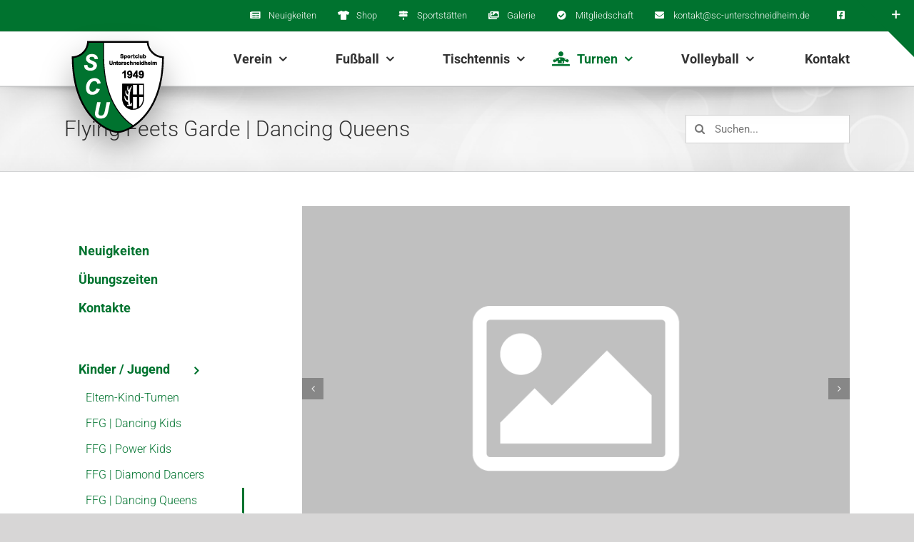

--- FILE ---
content_type: text/html; charset=UTF-8
request_url: https://sc-unterschneidheim.de/turnen/flying-feets-garde-dancing-queens/
body_size: 21206
content:
<!DOCTYPE html>
<html class="avada-html-layout-wide avada-html-header-position-top" lang="de" prefix="og: http://ogp.me/ns# fb: http://ogp.me/ns/fb#">
<head>
	<meta http-equiv="X-UA-Compatible" content="IE=edge" />
	<meta http-equiv="Content-Type" content="text/html; charset=utf-8"/>
	<meta name="viewport" content="width=device-width, initial-scale=1" />
	<title>Flying Feets Garde | Dancing Queens &#8211; SC Unterschneidheim 1949 e.V.</title>
<meta name='robots' content='max-image-preview:large' />
	<style>img:is([sizes="auto" i], [sizes^="auto," i]) { contain-intrinsic-size: 3000px 1500px }</style>
	<link rel='dns-prefetch' href='//fonts.googleapis.com' />
<link rel="alternate" type="application/rss+xml" title="SC Unterschneidheim 1949 e.V. &raquo; Feed" href="https://sc-unterschneidheim.de/feed/" />
		
		
		
								
		<meta property="og:locale" content="de_DE"/>
		<meta property="og:type" content="article"/>
		<meta property="og:site_name" content="SC Unterschneidheim 1949 e.V."/>
		<meta property="og:title" content="  Flying Feets Garde | Dancing Queens"/>
				<meta property="og:url" content="https://sc-unterschneidheim.de/turnen/flying-feets-garde-dancing-queens/"/>
													<meta property="article:modified_time" content="2018-12-04T20:41:17+01:00"/>
											<meta property="og:image" content="https://sc-unterschneidheim.de/wp-content/uploads/2018/10/scu_2018_wappen@150px.png"/>
		<meta property="og:image:width" content="150"/>
		<meta property="og:image:height" content="150"/>
		<meta property="og:image:type" content="image/png"/>
				<script type="text/javascript">
/* <![CDATA[ */
window._wpemojiSettings = {"baseUrl":"https:\/\/s.w.org\/images\/core\/emoji\/16.0.1\/72x72\/","ext":".png","svgUrl":"https:\/\/s.w.org\/images\/core\/emoji\/16.0.1\/svg\/","svgExt":".svg","source":{"concatemoji":"https:\/\/sc-unterschneidheim.de\/wp-includes\/js\/wp-emoji-release.min.js?ver=6.8.3"}};
/*! This file is auto-generated */
!function(s,n){var o,i,e;function c(e){try{var t={supportTests:e,timestamp:(new Date).valueOf()};sessionStorage.setItem(o,JSON.stringify(t))}catch(e){}}function p(e,t,n){e.clearRect(0,0,e.canvas.width,e.canvas.height),e.fillText(t,0,0);var t=new Uint32Array(e.getImageData(0,0,e.canvas.width,e.canvas.height).data),a=(e.clearRect(0,0,e.canvas.width,e.canvas.height),e.fillText(n,0,0),new Uint32Array(e.getImageData(0,0,e.canvas.width,e.canvas.height).data));return t.every(function(e,t){return e===a[t]})}function u(e,t){e.clearRect(0,0,e.canvas.width,e.canvas.height),e.fillText(t,0,0);for(var n=e.getImageData(16,16,1,1),a=0;a<n.data.length;a++)if(0!==n.data[a])return!1;return!0}function f(e,t,n,a){switch(t){case"flag":return n(e,"\ud83c\udff3\ufe0f\u200d\u26a7\ufe0f","\ud83c\udff3\ufe0f\u200b\u26a7\ufe0f")?!1:!n(e,"\ud83c\udde8\ud83c\uddf6","\ud83c\udde8\u200b\ud83c\uddf6")&&!n(e,"\ud83c\udff4\udb40\udc67\udb40\udc62\udb40\udc65\udb40\udc6e\udb40\udc67\udb40\udc7f","\ud83c\udff4\u200b\udb40\udc67\u200b\udb40\udc62\u200b\udb40\udc65\u200b\udb40\udc6e\u200b\udb40\udc67\u200b\udb40\udc7f");case"emoji":return!a(e,"\ud83e\udedf")}return!1}function g(e,t,n,a){var r="undefined"!=typeof WorkerGlobalScope&&self instanceof WorkerGlobalScope?new OffscreenCanvas(300,150):s.createElement("canvas"),o=r.getContext("2d",{willReadFrequently:!0}),i=(o.textBaseline="top",o.font="600 32px Arial",{});return e.forEach(function(e){i[e]=t(o,e,n,a)}),i}function t(e){var t=s.createElement("script");t.src=e,t.defer=!0,s.head.appendChild(t)}"undefined"!=typeof Promise&&(o="wpEmojiSettingsSupports",i=["flag","emoji"],n.supports={everything:!0,everythingExceptFlag:!0},e=new Promise(function(e){s.addEventListener("DOMContentLoaded",e,{once:!0})}),new Promise(function(t){var n=function(){try{var e=JSON.parse(sessionStorage.getItem(o));if("object"==typeof e&&"number"==typeof e.timestamp&&(new Date).valueOf()<e.timestamp+604800&&"object"==typeof e.supportTests)return e.supportTests}catch(e){}return null}();if(!n){if("undefined"!=typeof Worker&&"undefined"!=typeof OffscreenCanvas&&"undefined"!=typeof URL&&URL.createObjectURL&&"undefined"!=typeof Blob)try{var e="postMessage("+g.toString()+"("+[JSON.stringify(i),f.toString(),p.toString(),u.toString()].join(",")+"));",a=new Blob([e],{type:"text/javascript"}),r=new Worker(URL.createObjectURL(a),{name:"wpTestEmojiSupports"});return void(r.onmessage=function(e){c(n=e.data),r.terminate(),t(n)})}catch(e){}c(n=g(i,f,p,u))}t(n)}).then(function(e){for(var t in e)n.supports[t]=e[t],n.supports.everything=n.supports.everything&&n.supports[t],"flag"!==t&&(n.supports.everythingExceptFlag=n.supports.everythingExceptFlag&&n.supports[t]);n.supports.everythingExceptFlag=n.supports.everythingExceptFlag&&!n.supports.flag,n.DOMReady=!1,n.readyCallback=function(){n.DOMReady=!0}}).then(function(){return e}).then(function(){var e;n.supports.everything||(n.readyCallback(),(e=n.source||{}).concatemoji?t(e.concatemoji):e.wpemoji&&e.twemoji&&(t(e.twemoji),t(e.wpemoji)))}))}((window,document),window._wpemojiSettings);
/* ]]> */
</script>
<link rel='stylesheet' id='mec-select2-style-css' href='https://sc-unterschneidheim.de/wp-content/plugins/modern-events-calendar-lite/assets/packages/select2/select2.min.css?ver=7.25.0' type='text/css' media='all' />
<link rel='stylesheet' id='mec-font-icons-css' href='https://sc-unterschneidheim.de/wp-content/plugins/modern-events-calendar-lite/assets/css/iconfonts.css?ver=7.25.0' type='text/css' media='all' />
<link rel='stylesheet' id='mec-frontend-style-css' href='https://sc-unterschneidheim.de/wp-content/plugins/modern-events-calendar-lite/assets/css/frontend.min.css?ver=7.25.0' type='text/css' media='all' />
<link rel='stylesheet' id='mec-tooltip-style-css' href='https://sc-unterschneidheim.de/wp-content/plugins/modern-events-calendar-lite/assets/packages/tooltip/tooltip.css?ver=7.25.0' type='text/css' media='all' />
<link rel='stylesheet' id='mec-tooltip-shadow-style-css' href='https://sc-unterschneidheim.de/wp-content/plugins/modern-events-calendar-lite/assets/packages/tooltip/tooltipster-sideTip-shadow.min.css?ver=7.25.0' type='text/css' media='all' />
<link rel='stylesheet' id='featherlight-css' href='https://sc-unterschneidheim.de/wp-content/plugins/modern-events-calendar-lite/assets/packages/featherlight/featherlight.css?ver=7.25.0' type='text/css' media='all' />
<link rel='stylesheet' id='mec-custom-google-font-css' href='https://fonts.googleapis.com/css?family=Roboto%3A100%2C+100italic%2C+300%2C+300italic%2C+regular%2C+italic%2C+500%2C+500italic%2C+700%2C+700italic%2C+900%2C+900italic%2C+%7CRoboto%3A900italic%2C+900italic%2C+900italic%2C+900italic%2C+900italic%2C+900italic%2C+900italic%2C+900italic%2C+900italic%2C+900italic%2C+900italic%2C+900italic%2C+&#038;subset=latin%2Clatin-ext&#038;ver=7.25.0' type='text/css' media='all' />
<link rel='stylesheet' id='mec-lity-style-css' href='https://sc-unterschneidheim.de/wp-content/plugins/modern-events-calendar-lite/assets/packages/lity/lity.min.css?ver=7.25.0' type='text/css' media='all' />
<link rel='stylesheet' id='mec-general-calendar-style-css' href='https://sc-unterschneidheim.de/wp-content/plugins/modern-events-calendar-lite/assets/css/mec-general-calendar.css?ver=7.25.0' type='text/css' media='all' />
<style id='wp-emoji-styles-inline-css' type='text/css'>

	img.wp-smiley, img.emoji {
		display: inline !important;
		border: none !important;
		box-shadow: none !important;
		height: 1em !important;
		width: 1em !important;
		margin: 0 0.07em !important;
		vertical-align: -0.1em !important;
		background: none !important;
		padding: 0 !important;
	}
</style>
<style id='filebird-block-filebird-gallery-style-inline-css' type='text/css'>
ul.filebird-block-filebird-gallery{margin:auto!important;padding:0!important;width:100%}ul.filebird-block-filebird-gallery.layout-grid{display:grid;grid-gap:20px;align-items:stretch;grid-template-columns:repeat(var(--columns),1fr);justify-items:stretch}ul.filebird-block-filebird-gallery.layout-grid li img{border:1px solid #ccc;box-shadow:2px 2px 6px 0 rgba(0,0,0,.3);height:100%;max-width:100%;-o-object-fit:cover;object-fit:cover;width:100%}ul.filebird-block-filebird-gallery.layout-masonry{-moz-column-count:var(--columns);-moz-column-gap:var(--space);column-gap:var(--space);-moz-column-width:var(--min-width);columns:var(--min-width) var(--columns);display:block;overflow:auto}ul.filebird-block-filebird-gallery.layout-masonry li{margin-bottom:var(--space)}ul.filebird-block-filebird-gallery li{list-style:none}ul.filebird-block-filebird-gallery li figure{height:100%;margin:0;padding:0;position:relative;width:100%}ul.filebird-block-filebird-gallery li figure figcaption{background:linear-gradient(0deg,rgba(0,0,0,.7),rgba(0,0,0,.3) 70%,transparent);bottom:0;box-sizing:border-box;color:#fff;font-size:.8em;margin:0;max-height:100%;overflow:auto;padding:3em .77em .7em;position:absolute;text-align:center;width:100%;z-index:2}ul.filebird-block-filebird-gallery li figure figcaption a{color:inherit}

</style>
<link rel='stylesheet' id='eeb-css-frontend-css' href='https://sc-unterschneidheim.de/wp-content/plugins/email-encoder-bundle/core/includes/assets/css/style.css?ver=250117-70558' type='text/css' media='all' />
<link rel='stylesheet' id='sr7css-css' href='//sc-unterschneidheim.de/wp-content/plugins/revslider/public/css/sr7.css?ver=6.7.36' type='text/css' media='all' />
<link rel='stylesheet' id='fusion-dynamic-css-css' href='https://sc-unterschneidheim.de/wp-content/uploads/fusion-styles/c9223ab1a3ef9475223f45b5c2ae14b4.min.css?ver=3.13.1' type='text/css' media='all' />
<script type="text/javascript" src="https://sc-unterschneidheim.de/wp-includes/js/jquery/jquery.min.js?ver=3.7.1" id="jquery-core-js"></script>
<script type="text/javascript" src="https://sc-unterschneidheim.de/wp-includes/js/jquery/jquery-migrate.min.js?ver=3.4.1" id="jquery-migrate-js"></script>
<script type="text/javascript" src="https://sc-unterschneidheim.de/wp-content/plugins/email-encoder-bundle/core/includes/assets/js/custom.js?ver=250117-70558" id="eeb-js-frontend-js"></script>
<script type="text/javascript" src="//sc-unterschneidheim.de/wp-content/plugins/revslider/public/js/libs/tptools.js?ver=6.7.36" id="tp-tools-js" async="async" data-wp-strategy="async"></script>
<script type="text/javascript" src="//sc-unterschneidheim.de/wp-content/plugins/revslider/public/js/sr7.js?ver=6.7.36" id="sr7-js" async="async" data-wp-strategy="async"></script>
<link rel="https://api.w.org/" href="https://sc-unterschneidheim.de/wp-json/" /><link rel="alternate" title="JSON" type="application/json" href="https://sc-unterschneidheim.de/wp-json/wp/v2/pages/991" /><link rel="EditURI" type="application/rsd+xml" title="RSD" href="https://sc-unterschneidheim.de/xmlrpc.php?rsd" />
<meta name="generator" content="WordPress 6.8.3" />
<link rel="canonical" href="https://sc-unterschneidheim.de/turnen/flying-feets-garde-dancing-queens/" />
<link rel='shortlink' href='https://sc-unterschneidheim.de/?p=991' />
<link rel="alternate" title="oEmbed (JSON)" type="application/json+oembed" href="https://sc-unterschneidheim.de/wp-json/oembed/1.0/embed?url=https%3A%2F%2Fsc-unterschneidheim.de%2Fturnen%2Fflying-feets-garde-dancing-queens%2F" />
<link rel="alternate" title="oEmbed (XML)" type="text/xml+oembed" href="https://sc-unterschneidheim.de/wp-json/oembed/1.0/embed?url=https%3A%2F%2Fsc-unterschneidheim.de%2Fturnen%2Fflying-feets-garde-dancing-queens%2F&#038;format=xml" />
<meta name="theme-color" content="#00732f"><meta name="msapplication-navbutton-color" content="#00732f"><meta name="apple-mobile-web-app-capable" content="yes"><meta name="apple-mobile-web-app-status-bar-style" content="black-translucent"><style type="text/css" id="css-fb-visibility">@media screen and (max-width: 640px){.fusion-no-small-visibility{display:none !important;}body .sm-text-align-center{text-align:center !important;}body .sm-text-align-left{text-align:left !important;}body .sm-text-align-right{text-align:right !important;}body .sm-flex-align-center{justify-content:center !important;}body .sm-flex-align-flex-start{justify-content:flex-start !important;}body .sm-flex-align-flex-end{justify-content:flex-end !important;}body .sm-mx-auto{margin-left:auto !important;margin-right:auto !important;}body .sm-ml-auto{margin-left:auto !important;}body .sm-mr-auto{margin-right:auto !important;}body .fusion-absolute-position-small{position:absolute;top:auto;width:100%;}.awb-sticky.awb-sticky-small{ position: sticky; top: var(--awb-sticky-offset,0); }}@media screen and (min-width: 641px) and (max-width: 1024px){.fusion-no-medium-visibility{display:none !important;}body .md-text-align-center{text-align:center !important;}body .md-text-align-left{text-align:left !important;}body .md-text-align-right{text-align:right !important;}body .md-flex-align-center{justify-content:center !important;}body .md-flex-align-flex-start{justify-content:flex-start !important;}body .md-flex-align-flex-end{justify-content:flex-end !important;}body .md-mx-auto{margin-left:auto !important;margin-right:auto !important;}body .md-ml-auto{margin-left:auto !important;}body .md-mr-auto{margin-right:auto !important;}body .fusion-absolute-position-medium{position:absolute;top:auto;width:100%;}.awb-sticky.awb-sticky-medium{ position: sticky; top: var(--awb-sticky-offset,0); }}@media screen and (min-width: 1025px){.fusion-no-large-visibility{display:none !important;}body .lg-text-align-center{text-align:center !important;}body .lg-text-align-left{text-align:left !important;}body .lg-text-align-right{text-align:right !important;}body .lg-flex-align-center{justify-content:center !important;}body .lg-flex-align-flex-start{justify-content:flex-start !important;}body .lg-flex-align-flex-end{justify-content:flex-end !important;}body .lg-mx-auto{margin-left:auto !important;margin-right:auto !important;}body .lg-ml-auto{margin-left:auto !important;}body .lg-mr-auto{margin-right:auto !important;}body .fusion-absolute-position-large{position:absolute;top:auto;width:100%;}.awb-sticky.awb-sticky-large{ position: sticky; top: var(--awb-sticky-offset,0); }}</style><link rel="preconnect" href="https://fonts.googleapis.com">
<link rel="preconnect" href="https://fonts.gstatic.com/" crossorigin>
<meta name="generator" content="Powered by Slider Revolution 6.7.36 - responsive, Mobile-Friendly Slider Plugin for WordPress with comfortable drag and drop interface." />
<link rel="icon" href="https://sc-unterschneidheim.de/wp-content/uploads/2018/10/cropped-SCU_2018_Wappen-rund_FINAL_tp-32x32.png" sizes="32x32" />
<link rel="icon" href="https://sc-unterschneidheim.de/wp-content/uploads/2018/10/cropped-SCU_2018_Wappen-rund_FINAL_tp-192x192.png" sizes="192x192" />
<link rel="apple-touch-icon" href="https://sc-unterschneidheim.de/wp-content/uploads/2018/10/cropped-SCU_2018_Wappen-rund_FINAL_tp-180x180.png" />
<meta name="msapplication-TileImage" content="https://sc-unterschneidheim.de/wp-content/uploads/2018/10/cropped-SCU_2018_Wappen-rund_FINAL_tp-270x270.png" />
<script>
	window._tpt			??= {};
	window.SR7			??= {};
	_tpt.R				??= {};
	_tpt.R.fonts		??= {};
	_tpt.R.fonts.customFonts??= {};
	SR7.devMode			=  false;
	SR7.F 				??= {};
	SR7.G				??= {};
	SR7.LIB				??= {};
	SR7.E				??= {};
	SR7.E.gAddons		??= {};
	SR7.E.php 			??= {};
	SR7.E.nonce			= '2b6fb6bb2f';
	SR7.E.ajaxurl		= 'https://sc-unterschneidheim.de/wp-admin/admin-ajax.php';
	SR7.E.resturl		= 'https://sc-unterschneidheim.de/wp-json/';
	SR7.E.slug_path		= 'revslider/revslider.php';
	SR7.E.slug			= 'revslider';
	SR7.E.plugin_url	= 'https://sc-unterschneidheim.de/wp-content/plugins/revslider/';
	SR7.E.wp_plugin_url = 'https://sc-unterschneidheim.de/wp-content/plugins/';
	SR7.E.revision		= '6.7.36';
	SR7.E.fontBaseUrl	= '';
	SR7.G.breakPoints 	= [1240,1024,778,480];
	SR7.G.fSUVW 		= false;
	SR7.E.modules 		= ['module','page','slide','layer','draw','animate','srtools','canvas','defaults','carousel','navigation','media','modifiers','migration'];
	SR7.E.libs 			= ['WEBGL'];
	SR7.E.css 			= ['csslp','cssbtns','cssfilters','cssnav','cssmedia'];
	SR7.E.resources		= {};
	SR7.E.ytnc			= false;
	SR7.JSON			??= {};
/*! Slider Revolution 7.0 - Page Processor */
!function(){"use strict";window.SR7??={},window._tpt??={},SR7.version="Slider Revolution 6.7.16",_tpt.getMobileZoom=()=>_tpt.is_mobile?document.documentElement.clientWidth/window.innerWidth:1,_tpt.getWinDim=function(t){_tpt.screenHeightWithUrlBar??=window.innerHeight;let e=SR7.F?.modal?.visible&&SR7.M[SR7.F.module.getIdByAlias(SR7.F.modal.requested)];_tpt.scrollBar=window.innerWidth!==document.documentElement.clientWidth||e&&window.innerWidth!==e.c.module.clientWidth,_tpt.winW=_tpt.getMobileZoom()*window.innerWidth-(_tpt.scrollBar||"prepare"==t?_tpt.scrollBarW??_tpt.mesureScrollBar():0),_tpt.winH=_tpt.getMobileZoom()*window.innerHeight,_tpt.winWAll=document.documentElement.clientWidth},_tpt.getResponsiveLevel=function(t,e){return SR7.G.fSUVW?_tpt.closestGE(t,window.innerWidth):_tpt.closestGE(t,_tpt.winWAll)},_tpt.mesureScrollBar=function(){let t=document.createElement("div");return t.className="RSscrollbar-measure",t.style.width="100px",t.style.height="100px",t.style.overflow="scroll",t.style.position="absolute",t.style.top="-9999px",document.body.appendChild(t),_tpt.scrollBarW=t.offsetWidth-t.clientWidth,document.body.removeChild(t),_tpt.scrollBarW},_tpt.loadCSS=async function(t,e,s){return s?_tpt.R.fonts.required[e].status=1:(_tpt.R[e]??={},_tpt.R[e].status=1),new Promise(((i,n)=>{if(_tpt.isStylesheetLoaded(t))s?_tpt.R.fonts.required[e].status=2:_tpt.R[e].status=2,i();else{const o=document.createElement("link");o.rel="stylesheet";let l="text",r="css";o["type"]=l+"/"+r,o.href=t,o.onload=()=>{s?_tpt.R.fonts.required[e].status=2:_tpt.R[e].status=2,i()},o.onerror=()=>{s?_tpt.R.fonts.required[e].status=3:_tpt.R[e].status=3,n(new Error(`Failed to load CSS: ${t}`))},document.head.appendChild(o)}}))},_tpt.addContainer=function(t){const{tag:e="div",id:s,class:i,datas:n,textContent:o,iHTML:l}=t,r=document.createElement(e);if(s&&""!==s&&(r.id=s),i&&""!==i&&(r.className=i),n)for(const[t,e]of Object.entries(n))"style"==t?r.style.cssText=e:r.setAttribute(`data-${t}`,e);return o&&(r.textContent=o),l&&(r.innerHTML=l),r},_tpt.collector=function(){return{fragment:new DocumentFragment,add(t){var e=_tpt.addContainer(t);return this.fragment.appendChild(e),e},append(t){t.appendChild(this.fragment)}}},_tpt.isStylesheetLoaded=function(t){let e=t.split("?")[0];return Array.from(document.querySelectorAll('link[rel="stylesheet"], link[rel="preload"]')).some((t=>t.href.split("?")[0]===e))},_tpt.preloader={requests:new Map,preloaderTemplates:new Map,show:function(t,e){if(!e||!t)return;const{type:s,color:i}=e;if(s<0||"off"==s)return;const n=`preloader_${s}`;let o=this.preloaderTemplates.get(n);o||(o=this.build(s,i),this.preloaderTemplates.set(n,o)),this.requests.has(t)||this.requests.set(t,{count:0});const l=this.requests.get(t);clearTimeout(l.timer),l.count++,1===l.count&&(l.timer=setTimeout((()=>{l.preloaderClone=o.cloneNode(!0),l.anim&&l.anim.kill(),void 0!==_tpt.gsap?l.anim=_tpt.gsap.fromTo(l.preloaderClone,1,{opacity:0},{opacity:1}):l.preloaderClone.classList.add("sr7-fade-in"),t.appendChild(l.preloaderClone)}),150))},hide:function(t){if(!this.requests.has(t))return;const e=this.requests.get(t);e.count--,e.count<0&&(e.count=0),e.anim&&e.anim.kill(),0===e.count&&(clearTimeout(e.timer),e.preloaderClone&&(e.preloaderClone.classList.remove("sr7-fade-in"),e.anim=_tpt.gsap.to(e.preloaderClone,.3,{opacity:0,onComplete:function(){e.preloaderClone.remove()}})))},state:function(t){if(!this.requests.has(t))return!1;return this.requests.get(t).count>0},build:(t,e="#ffffff",s="")=>{if(t<0||"off"===t)return null;const i=parseInt(t);if(t="prlt"+i,isNaN(i))return null;if(_tpt.loadCSS(SR7.E.plugin_url+"public/css/preloaders/t"+i+".css","preloader_"+t),isNaN(i)||i<6){const n=`background-color:${e}`,o=1===i||2==i?n:"",l=3===i||4==i?n:"",r=_tpt.collector();["dot1","dot2","bounce1","bounce2","bounce3"].forEach((t=>r.add({tag:"div",class:t,datas:{style:l}})));const d=_tpt.addContainer({tag:"sr7-prl",class:`${t} ${s}`,datas:{style:o}});return r.append(d),d}{let n={};if(7===i){let t;e.startsWith("#")?(t=e.replace("#",""),t=`rgba(${parseInt(t.substring(0,2),16)}, ${parseInt(t.substring(2,4),16)}, ${parseInt(t.substring(4,6),16)}, `):e.startsWith("rgb")&&(t=e.slice(e.indexOf("(")+1,e.lastIndexOf(")")).split(",").map((t=>t.trim())),t=`rgba(${t[0]}, ${t[1]}, ${t[2]}, `),t&&(n.style=`border-top-color: ${t}0.65); border-bottom-color: ${t}0.15); border-left-color: ${t}0.65); border-right-color: ${t}0.15)`)}else 12===i&&(n.style=`background:${e}`);const o=[10,0,4,2,5,9,0,4,4,2][i-6],l=_tpt.collector(),r=l.add({tag:"div",class:"sr7-prl-inner",datas:n});Array.from({length:o}).forEach((()=>r.appendChild(l.add({tag:"span",datas:{style:`background:${e}`}}))));const d=_tpt.addContainer({tag:"sr7-prl",class:`${t} ${s}`});return l.append(d),d}}},SR7.preLoader={show:(t,e)=>{"off"!==(SR7.M[t]?.settings?.pLoader?.type??"off")&&_tpt.preloader.show(e||SR7.M[t].c.module,SR7.M[t]?.settings?.pLoader??{color:"#fff",type:10})},hide:(t,e)=>{"off"!==(SR7.M[t]?.settings?.pLoader?.type??"off")&&_tpt.preloader.hide(e||SR7.M[t].c.module)},state:(t,e)=>_tpt.preloader.state(e||SR7.M[t].c.module)},_tpt.prepareModuleHeight=function(t){window.SR7.M??={},window.SR7.M[t.id]??={},"ignore"==t.googleFont&&(SR7.E.ignoreGoogleFont=!0);let e=window.SR7.M[t.id];if(null==_tpt.scrollBarW&&_tpt.mesureScrollBar(),e.c??={},e.states??={},e.settings??={},e.settings.size??={},t.fixed&&(e.settings.fixed=!0),e.c.module=document.querySelector("sr7-module#"+t.id),e.c.adjuster=e.c.module.getElementsByTagName("sr7-adjuster")[0],e.c.content=e.c.module.getElementsByTagName("sr7-content")[0],"carousel"==t.type&&(e.c.carousel=e.c.content.getElementsByTagName("sr7-carousel")[0]),null==e.c.module||null==e.c.module)return;t.plType&&t.plColor&&(e.settings.pLoader={type:t.plType,color:t.plColor}),void 0===t.plType||"off"===t.plType||SR7.preLoader.state(t.id)&&SR7.preLoader.state(t.id,e.c.module)||SR7.preLoader.show(t.id,e.c.module),_tpt.winW||_tpt.getWinDim("prepare"),_tpt.getWinDim();let s=""+e.c.module.dataset?.modal;"modal"==s||"true"==s||"undefined"!==s&&"false"!==s||(e.settings.size.fullWidth=t.size.fullWidth,e.LEV??=_tpt.getResponsiveLevel(window.SR7.G.breakPoints,t.id),t.vpt=_tpt.fillArray(t.vpt,5),e.settings.vPort=t.vpt[e.LEV],void 0!==t.el&&"720"==t.el[4]&&t.gh[4]!==t.el[4]&&"960"==t.el[3]&&t.gh[3]!==t.el[3]&&"768"==t.el[2]&&t.gh[2]!==t.el[2]&&delete t.el,e.settings.size.height=null==t.el||null==t.el[e.LEV]||0==t.el[e.LEV]||"auto"==t.el[e.LEV]?_tpt.fillArray(t.gh,5,-1):_tpt.fillArray(t.el,5,-1),e.settings.size.width=_tpt.fillArray(t.gw,5,-1),e.settings.size.minHeight=_tpt.fillArray(t.mh??[0],5,-1),e.cacheSize={fullWidth:e.settings.size?.fullWidth,fullHeight:e.settings.size?.fullHeight},void 0!==t.off&&(t.off?.t&&(e.settings.size.m??={})&&(e.settings.size.m.t=t.off.t),t.off?.b&&(e.settings.size.m??={})&&(e.settings.size.m.b=t.off.b),t.off?.l&&(e.settings.size.p??={})&&(e.settings.size.p.l=t.off.l),t.off?.r&&(e.settings.size.p??={})&&(e.settings.size.p.r=t.off.r),e.offsetPrepared=!0),_tpt.updatePMHeight(t.id,t,!0))},_tpt.updatePMHeight=(t,e,s)=>{let i=SR7.M[t];var n=i.settings.size.fullWidth?_tpt.winW:i.c.module.parentNode.offsetWidth;n=0===n||isNaN(n)?_tpt.winW:n;let o=i.settings.size.width[i.LEV]||i.settings.size.width[i.LEV++]||i.settings.size.width[i.LEV--]||n,l=i.settings.size.height[i.LEV]||i.settings.size.height[i.LEV++]||i.settings.size.height[i.LEV--]||0,r=i.settings.size.minHeight[i.LEV]||i.settings.size.minHeight[i.LEV++]||i.settings.size.minHeight[i.LEV--]||0;if(l="auto"==l?0:l,l=parseInt(l),"carousel"!==e.type&&(n-=parseInt(e.onw??0)||0),i.MP=!i.settings.size.fullWidth&&n<o||_tpt.winW<o?Math.min(1,n/o):1,e.size.fullScreen||e.size.fullHeight){let t=parseInt(e.fho)||0,s=(""+e.fho).indexOf("%")>-1;e.newh=_tpt.winH-(s?_tpt.winH*t/100:t)}else e.newh=i.MP*Math.max(l,r);if(e.newh+=(parseInt(e.onh??0)||0)+(parseInt(e.carousel?.pt)||0)+(parseInt(e.carousel?.pb)||0),void 0!==e.slideduration&&(e.newh=Math.max(e.newh,parseInt(e.slideduration)/3)),e.shdw&&_tpt.buildShadow(e.id,e),i.c.adjuster.style.height=e.newh+"px",i.c.module.style.height=e.newh+"px",i.c.content.style.height=e.newh+"px",i.states.heightPrepared=!0,i.dims??={},i.dims.moduleRect=i.c.module.getBoundingClientRect(),i.c.content.style.left="-"+i.dims.moduleRect.left+"px",!i.settings.size.fullWidth)return s&&requestAnimationFrame((()=>{n!==i.c.module.parentNode.offsetWidth&&_tpt.updatePMHeight(e.id,e)})),void _tpt.bgStyle(e.id,e,window.innerWidth==_tpt.winW,!0);_tpt.bgStyle(e.id,e,window.innerWidth==_tpt.winW,!0),requestAnimationFrame((function(){s&&requestAnimationFrame((()=>{n!==i.c.module.parentNode.offsetWidth&&_tpt.updatePMHeight(e.id,e)}))})),i.earlyResizerFunction||(i.earlyResizerFunction=function(){requestAnimationFrame((function(){_tpt.getWinDim(),_tpt.moduleDefaults(e.id,e),_tpt.updateSlideBg(t,!0)}))},window.addEventListener("resize",i.earlyResizerFunction))},_tpt.buildShadow=function(t,e){let s=SR7.M[t];null==s.c.shadow&&(s.c.shadow=document.createElement("sr7-module-shadow"),s.c.shadow.classList.add("sr7-shdw-"+e.shdw),s.c.content.appendChild(s.c.shadow))},_tpt.bgStyle=async(t,e,s,i,n)=>{const o=SR7.M[t];if((e=e??o.settings).fixed&&!o.c.module.classList.contains("sr7-top-fixed")&&(o.c.module.classList.add("sr7-top-fixed"),o.c.module.style.position="fixed",o.c.module.style.width="100%",o.c.module.style.top="0px",o.c.module.style.left="0px",o.c.module.style.pointerEvents="none",o.c.module.style.zIndex=5e3,o.c.content.style.pointerEvents="none"),null==o.c.bgcanvas){let t=document.createElement("sr7-module-bg"),l=!1;if("string"==typeof e?.bg?.color&&e?.bg?.color.includes("{"))if(_tpt.gradient&&_tpt.gsap)e.bg.color=_tpt.gradient.convert(e.bg.color);else try{let t=JSON.parse(e.bg.color);(t?.orig||t?.string)&&(e.bg.color=JSON.parse(e.bg.color))}catch(t){return}let r="string"==typeof e?.bg?.color?e?.bg?.color||"transparent":e?.bg?.color?.string??e?.bg?.color?.orig??e?.bg?.color?.color??"transparent";if(t.style["background"+(String(r).includes("grad")?"":"Color")]=r,("transparent"!==r||n)&&(l=!0),o.offsetPrepared&&(t.style.visibility="hidden"),e?.bg?.image?.src&&(t.style.backgroundImage=`url(${e?.bg?.image.src})`,t.style.backgroundSize=""==(e.bg.image?.size??"")?"cover":e.bg.image.size,t.style.backgroundPosition=e.bg.image.position,t.style.backgroundRepeat=""==e.bg.image.repeat||null==e.bg.image.repeat?"no-repeat":e.bg.image.repeat,l=!0),!l)return;o.c.bgcanvas=t,e.size.fullWidth?t.style.width=_tpt.winW-(s&&_tpt.winH<document.body.offsetHeight?_tpt.scrollBarW:0)+"px":i&&(t.style.width=o.c.module.offsetWidth+"px"),e.sbt?.use?o.c.content.appendChild(o.c.bgcanvas):o.c.module.appendChild(o.c.bgcanvas)}o.c.bgcanvas.style.height=void 0!==e.newh?e.newh+"px":("carousel"==e.type?o.dims.module.h:o.dims.content.h)+"px",o.c.bgcanvas.style.left=!s&&e.sbt?.use||o.c.bgcanvas.closest("SR7-CONTENT")?"0px":"-"+(o?.dims?.moduleRect?.left??0)+"px"},_tpt.updateSlideBg=function(t,e){const s=SR7.M[t];let i=s.settings;s?.c?.bgcanvas&&(i.size.fullWidth?s.c.bgcanvas.style.width=_tpt.winW-(e&&_tpt.winH<document.body.offsetHeight?_tpt.scrollBarW:0)+"px":preparing&&(s.c.bgcanvas.style.width=s.c.module.offsetWidth+"px"))},_tpt.moduleDefaults=(t,e)=>{let s=SR7.M[t];null!=s&&null!=s.c&&null!=s.c.module&&(s.dims??={},s.dims.moduleRect=s.c.module.getBoundingClientRect(),s.c.content.style.left="-"+s.dims.moduleRect.left+"px",s.c.content.style.width=_tpt.winW-_tpt.scrollBarW+"px","carousel"==e.type&&(s.c.module.style.overflow="visible"),_tpt.bgStyle(t,e,window.innerWidth==_tpt.winW))},_tpt.getOffset=t=>{var e=t.getBoundingClientRect(),s=window.pageXOffset||document.documentElement.scrollLeft,i=window.pageYOffset||document.documentElement.scrollTop;return{top:e.top+i,left:e.left+s}},_tpt.fillArray=function(t,e){let s,i;t=Array.isArray(t)?t:[t];let n=Array(e),o=t.length;for(i=0;i<t.length;i++)n[i+(e-o)]=t[i],null==s&&"#"!==t[i]&&(s=t[i]);for(let t=0;t<e;t++)void 0!==n[t]&&"#"!=n[t]||(n[t]=s),s=n[t];return n},_tpt.closestGE=function(t,e){let s=Number.MAX_VALUE,i=-1;for(let n=0;n<t.length;n++)t[n]-1>=e&&t[n]-1-e<s&&(s=t[n]-1-e,i=n);return++i}}();</script>
		<script type="text/javascript">
			var doc = document.documentElement;
			doc.setAttribute( 'data-useragent', navigator.userAgent );
		</script>
		<style>:root,::before,::after{--mec-heading-font-family: 'Roboto';--mec-paragraph-font-family: 'Roboto';--mec-color-skin: #00732f;--mec-color-skin-rgba-1: rgba(0,115,47,.25);--mec-color-skin-rgba-2: rgba(0,115,47,.5);--mec-color-skin-rgba-3: rgba(0,115,47,.75);--mec-color-skin-rgba-4: rgba(0,115,47,.11);--mec-primary-border-radius: ;--mec-secondary-border-radius: ;--mec-container-normal-width: 1100px;--mec-container-large-width: 1100px;--mec-fes-main-color: #40d9f1;--mec-fes-main-color-rgba-1: rgba(64, 217, 241, 0.12);--mec-fes-main-color-rgba-2: rgba(64, 217, 241, 0.23);--mec-fes-main-color-rgba-3: rgba(64, 217, 241, 0.03);--mec-fes-main-color-rgba-4: rgba(64, 217, 241, 0.3);--mec-fes-main-color-rgba-5: rgb(64 217 241 / 7%);--mec-fes-main-color-rgba-6: rgba(64, 217, 241, 0.2);</style>
	<script>
jQuery(document).ready(function($) {
    $('img[title]').each(function() { $(this).removeAttr('title'); });
});
</script></head>

<body class="wp-singular page-template-default page page-id-991 page-child parent-pageid-274 wp-theme-Avada mec-theme-Avada has-sidebar fusion-image-hovers fusion-pagination-sizing fusion-button_type-flat fusion-button_span-yes fusion-button_gradient-linear avada-image-rollover-circle-yes avada-image-rollover-yes avada-image-rollover-direction-fade fusion-body ltr fusion-sticky-header no-mobile-slidingbar no-mobile-totop avada-has-rev-slider-styles fusion-disable-outline fusion-sub-menu-fade mobile-logo-pos-left layout-wide-mode avada-has-boxed-modal-shadow-none layout-scroll-offset-full avada-has-zero-margin-offset-top fusion-top-header menu-text-align-center mobile-menu-design-modern fusion-show-pagination-text fusion-header-layout-v3 avada-responsive avada-footer-fx-none avada-menu-highlight-style-bar fusion-search-form-clean fusion-main-menu-search-dropdown fusion-avatar-circle avada-dropdown-styles avada-blog-layout-medium alternate avada-blog-archive-layout-medium alternate avada-header-shadow-yes avada-menu-icon-position-left avada-has-megamenu-shadow avada-has-mainmenu-dropdown-divider avada-has-pagetitle-bg-full avada-has-breadcrumb-mobile-hidden avada-has-titlebar-bar_and_content avada-has-slidingbar-widgets avada-has-slidingbar-position-top avada-slidingbar-toggle-style-triangle avada-has-slidingbar-sticky avada-has-pagination-padding avada-flyout-menu-direction-fade avada-ec-views-v1" data-awb-post-id="991">
		<a class="skip-link screen-reader-text" href="#content">Zum Inhalt springen</a>

	<div id="boxed-wrapper">
		
		<div id="wrapper" class="fusion-wrapper">
			<div id="home" style="position:relative;top:-1px;"></div>
							
					
			<header class="fusion-header-wrapper fusion-header-shadow">
				<div class="fusion-header-v3 fusion-logo-alignment fusion-logo-left fusion-sticky-menu- fusion-sticky-logo- fusion-mobile-logo-1  fusion-mobile-menu-design-modern">
					
<div class="fusion-secondary-header">
	<div class="fusion-row">
							<div class="fusion-alignright">
				<nav class="fusion-secondary-menu" role="navigation" aria-label="Sekundäres Menü"><ul id="menu-top-navigationsleiste" class="menu"><li  id="menu-item-84"  class="menu-item menu-item-type-post_type menu-item-object-page menu-item-84"  data-item-id="84"><a  href="https://sc-unterschneidheim.de/?page_id=74" class="fusion-flex-link fusion-bar-highlight"><span class="fusion-megamenu-icon"><i class="glyphicon fa-newspaper fas" aria-hidden="true"></i></span><span class="menu-text">Neuigkeiten</span></a></li><li  id="menu-item-6324"  class="menu-item menu-item-type-custom menu-item-object-custom menu-item-6324"  data-item-id="6324"><a  target="_blank" rel="noopener noreferrer" href="https://www.jako.de/de/team/sc_unterschneidheim/" class="fusion-flex-link fusion-bar-highlight"><span class="fusion-megamenu-icon"><i class="glyphicon fa-tshirt fas" aria-hidden="true"></i></span><span class="menu-text">Shop</span></a></li><li  id="menu-item-83"  class="menu-item menu-item-type-post_type menu-item-object-page menu-item-83"  data-item-id="83"><a  href="https://sc-unterschneidheim.de/sportstaetten/" class="fusion-flex-link fusion-bar-highlight"><span class="fusion-megamenu-icon"><i class="glyphicon fa-map-signs fas" aria-hidden="true"></i></span><span class="menu-text">Sportstätten</span></a></li><li  id="menu-item-406"  class="menu-item menu-item-type-post_type menu-item-object-page menu-item-406"  data-item-id="406"><a  href="https://sc-unterschneidheim.de/galerie/" class="fusion-flex-link fusion-bar-highlight"><span class="fusion-megamenu-icon"><i class="glyphicon fa-images fas" aria-hidden="true"></i></span><span class="menu-text">Galerie</span></a></li><li  id="menu-item-82"  class="menu-item menu-item-type-post_type menu-item-object-page menu-item-82"  data-item-id="82"><a  href="https://sc-unterschneidheim.de/mitgliedschaft/" class="fusion-flex-link fusion-bar-highlight"><span class="fusion-megamenu-icon"><i class="glyphicon fa-check-circle fas" aria-hidden="true"></i></span><span class="menu-text">Mitgliedschaft</span></a></li><li  id="menu-item-130"  class="menu-item menu-item-type-custom menu-item-object-custom menu-item-130"  data-item-id="130"><a href="javascript:;" data-enc-email="xbagnxg[at]fp-hagrefpuarvqurvz.qr" class="fusion-flex-link fusion-bar-highlight mailto-link" data-wpel-link="ignore"><span id="eeb-433098-974760"></span><script type="text/javascript">(function(){var ml="fed%opkgmht2-ilEyrCsu34n0vcDxF.a",mi="3EBC5OG3;HJ>OCC3EK3;;0DC=4G<817O81GD<=J4G3;;3E?3EB=3;HJ>OCC3EK3;;7>@59=J4G3;H0O<1GI1>4513;H0OC3;;3;HOA=O<9=221G3EK3;;:AD13;;3E?3EB3;M=3E?3EB3;MC5OG3E?3EBC5OG3;HJ>OCC3EK3;;81GD<:1L:3;;3E?64G:O6:3FHCJ<DG:1ACJ9G1=291=8N213EB3;MC5OG3E?",o="";for(var j=0,l=mi.length;j<l;j++){o+=ml.charAt(mi.charCodeAt(j)-48);}document.getElementById("eeb-433098-974760").innerHTML = decodeURIComponent(o);}());</script><noscript>*protected email*</noscript></a></li><li  id="menu-item-985"  class="menu-item menu-item-type-custom menu-item-object-custom menu-item-985"  data-item-id="985"><a  target="_blank" rel="noopener noreferrer" href="https://www.facebook.com/sportclub.unterschneidheim/" class="fusion-icon-only-link fusion-flex-link fusion-bar-highlight"><span class="fusion-megamenu-icon"><i class="glyphicon fa-facebook-square fab" aria-hidden="true"></i></span><span class="menu-text"><span class="menu-title">Facebook</span></span></a></li></ul></nav><nav class="fusion-mobile-nav-holder fusion-mobile-menu-text-align-left" aria-label="Sekundäres mobiles Menü"></nav>			</div>
			</div>
</div>
<div class="fusion-header-sticky-height"></div>
<div class="fusion-header">
	<div class="fusion-row">
					<div class="fusion-logo" data-margin-top="0px" data-margin-bottom="0px" data-margin-left="0px" data-margin-right="0px">
			<a class="fusion-logo-link"  href="https://sc-unterschneidheim.de/" >

						<!-- standard logo -->
			<img src="https://sc-unterschneidheim.de/wp-content/uploads/2018/10/scu_2018_wappen@150px.png" srcset="https://sc-unterschneidheim.de/wp-content/uploads/2018/10/scu_2018_wappen@150px.png 1x, https://sc-unterschneidheim.de/wp-content/uploads/2018/10/scu_2018_wappen@450px.png 2x" width="150" height="150" style="max-height:150px;height:auto;" alt="SC Unterschneidheim 1949 e.V. Logo" data-retina_logo_url="https://sc-unterschneidheim.de/wp-content/uploads/2018/10/scu_2018_wappen@450px.png" class="fusion-standard-logo" />

											<!-- mobile logo -->
				<img src="https://sc-unterschneidheim.de/wp-content/uploads/2018/10/scu_2018_wappen@150px.png" srcset="https://sc-unterschneidheim.de/wp-content/uploads/2018/10/scu_2018_wappen@150px.png 1x, https://sc-unterschneidheim.de/wp-content/uploads/2018/10/scu_2018_wappen@450px.png 2x" width="150" height="150" style="max-height:150px;height:auto;" alt="SC Unterschneidheim 1949 e.V. Logo" data-retina_logo_url="https://sc-unterschneidheim.de/wp-content/uploads/2018/10/scu_2018_wappen@450px.png" class="fusion-mobile-logo" />
			
					</a>
		</div>		<nav class="fusion-main-menu" aria-label="Hauptmenü"><ul id="menu-hauptmenue" class="fusion-menu"><li  id="menu-item-553"  class="menu-item menu-item-type-post_type menu-item-object-page menu-item-has-children menu-item-553 fusion-megamenu-menu "  data-item-id="553"><a  href="https://sc-unterschneidheim.de/verein/" class="fusion-flex-link fusion-bar-highlight"><span class="fusion-megamenu-icon"><i class="glyphicon fa-users fas" aria-hidden="true"></i></span><span class="menu-text">Verein</span> <span class="fusion-caret"><i class="fusion-dropdown-indicator" aria-hidden="true"></i></span></a><div class="fusion-megamenu-wrapper fusion-columns-4 columns-per-row-4 columns-4 col-span-12 fusion-megamenu-fullwidth"><div class="row"><div class="fusion-megamenu-holder" style="width:1100px;" data-width="1100px"><ul class="fusion-megamenu"><li  id="menu-item-851"  class="menu-item menu-item-type-custom menu-item-object-custom menu-item-has-children menu-item-851 fusion-megamenu-submenu fusion-megamenu-columns-4 col-lg-3 col-md-3 col-sm-3" ><div class='fusion-megamenu-title'><span class="awb-justify-title">SCU | seit 1949</span></div><ul class="sub-menu"><li  id="menu-item-26"  class="menu-item menu-item-type-post_type menu-item-object-page menu-item-26" ><a  href="https://sc-unterschneidheim.de/scu-kurz-und-knapp/" class="fusion-bar-highlight"><span><span class="fusion-megamenu-bullet"></span>SCU – kurz und knapp</span></a></li><li  id="menu-item-41"  class="menu-item menu-item-type-post_type menu-item-object-page menu-item-41" ><a  href="https://sc-unterschneidheim.de/chronik/" class="fusion-bar-highlight"><span><span class="fusion-megamenu-bullet"></span>Chronik</span></a></li><li  id="menu-item-859"  class="menu-item menu-item-type-post_type menu-item-object-page menu-item-859" ><a  href="https://sc-unterschneidheim.de/satzung/" class="fusion-bar-highlight"><span><span class="fusion-megamenu-bullet"></span>Satzung / Leitbild</span></a></li><li  id="menu-item-856"  class="menu-item menu-item-type-post_type menu-item-object-page menu-item-856" ><a  href="https://sc-unterschneidheim.de/mitgliedschaft/" class="fusion-bar-highlight"><span><span class="fusion-megamenu-bullet"></span>Mitgliedschaft</span></a></li><li  id="menu-item-1103"  class="menu-item menu-item-type-post_type menu-item-object-page menu-item-1103" ><a  href="https://sc-unterschneidheim.de/vereinsheim/" class="fusion-bar-highlight"><span><span class="fusion-megamenu-bullet"></span>Vereinsheim</span></a></li></ul></li><li  id="menu-item-852"  class="menu-item menu-item-type-custom menu-item-object-custom menu-item-has-children menu-item-852 fusion-megamenu-submenu fusion-megamenu-columns-4 col-lg-3 col-md-3 col-sm-3" ><div class='fusion-megamenu-title'><span class="awb-justify-title">Organisation</span></div><ul class="sub-menu"><li  id="menu-item-37"  class="menu-item menu-item-type-post_type menu-item-object-page menu-item-37" ><a  href="https://sc-unterschneidheim.de/vereinsfuehrung/" class="fusion-bar-highlight"><span><span class="fusion-megamenu-bullet"></span>Vereinsführung</span></a></li><li  id="menu-item-38"  class="menu-item menu-item-type-post_type menu-item-object-page menu-item-38" ><a  href="https://sc-unterschneidheim.de/geschaeftsstelle/" class="fusion-bar-highlight"><span><span class="fusion-megamenu-bullet"></span>Geschäftsstelle</span></a></li><li  id="menu-item-36"  class="menu-item menu-item-type-post_type menu-item-object-page menu-item-36" ><a  href="https://sc-unterschneidheim.de/ausschuss/" class="fusion-bar-highlight"><span><span class="fusion-megamenu-bullet"></span>Ausschuss</span></a></li><li  id="menu-item-926"  class="menu-item menu-item-type-post_type menu-item-object-page menu-item-926" ><a  href="https://sc-unterschneidheim.de/mitgliederversammlung/" class="fusion-bar-highlight"><span><span class="fusion-megamenu-bullet"></span>Mitgliederversammlung</span></a></li><li  id="menu-item-1107"  class="menu-item menu-item-type-post_type menu-item-object-page menu-item-1107" ><a  href="https://sc-unterschneidheim.de/foerdervereine/" class="fusion-bar-highlight"><span><span class="fusion-megamenu-bullet"></span>Fördervereine</span></a></li></ul></li><li  id="menu-item-850"  class="menu-item menu-item-type-post_type menu-item-object-page menu-item-has-children menu-item-850 fusion-megamenu-submenu menu-item-has-link fusion-megamenu-columns-4 col-lg-3 col-md-3 col-sm-3" ><div class='fusion-megamenu-title'><a class="awb-justify-title" href="https://sc-unterschneidheim.de/veranstaltungen/">Veranstaltungen</a></div><ul class="sub-menu"><li  id="menu-item-6057"  class="menu-item menu-item-type-post_type menu-item-object-page menu-item-6057" ><a  href="https://sc-unterschneidheim.de/sky/" class="fusion-bar-highlight"><span><span class="fusion-megamenu-bullet"></span>Sky Sportsbar</span></a></li></ul></li><li  id="menu-item-559"  class="menu-item menu-item-type-post_type menu-item-object-page menu-item-has-children menu-item-559 fusion-megamenu-submenu menu-item-has-link fusion-megamenu-columns-4 col-lg-3 col-md-3 col-sm-3" ><div class='fusion-megamenu-title'><a class="awb-justify-title" href="https://sc-unterschneidheim.de/kontakt/">Kontakt</a></div><ul class="sub-menu"><li  id="menu-item-854"  class="menu-item menu-item-type-post_type menu-item-object-page menu-item-854" ><a  href="https://sc-unterschneidheim.de/kontakt/" class="fusion-bar-highlight"><span><span class="fusion-megamenu-icon"><i class="glyphicon fa-edit fas" aria-hidden="true"></i></span>Kontaktformular</span></a></li><li  id="menu-item-853"  class="menu-item menu-item-type-custom menu-item-object-custom menu-item-853" ><a href="javascript:;" data-enc-email="xbagnxg[at]fp-hagrefpuarvqurvz.qr" class="fusion-bar-highlight mailto-link" data-wpel-link="ignore"><span id="eeb-324521-285739"></span><script type="text/javascript">(function(){var ml="fCFl2utv3a.4rikpdemnsDcohy-0gE%",mi="N81D?9CN8MN81D?9CN4KF39DDN8EN4405D=GCJBAL9BAC5J=FGCN44N8MN81=N4KF39DDN8EN44L3I?H=FGCN4K09JAC7A3G?AN4K09DN44N4K9<=9JH=@@ACN8EN446<5AN44N8MN81N42=N8MN81N42D?9CN8M>GC69>6N;KDFJ5C6A<DFHCA=@HA=B:@AN81N42D?9CN8M",o="";for(var j=0,l=mi.length;j<l;j++){o+=ml.charAt(mi.charCodeAt(j)-48);}document.getElementById("eeb-324521-285739").innerHTML = decodeURIComponent(o);}());</script><noscript>*protected email*</noscript></a></li><li  id="menu-item-860"  class="menu-item menu-item-type-custom menu-item-object-custom menu-item-860" ><a  target="_blank" rel="noopener noreferrer" href="https://www.google.com/maps/place/Gei%C3%9Fgasse+27,+73485+Unterschneidheim/@48.94853,10.3638413,17z/data=!3m1!4b1!4m5!3m4!1s0x4798dedcdd3d5923:0x34b081b38944cbe7!8m2!3d48.94853!4d10.36603" class="fusion-bar-highlight"><span><span class="fusion-megamenu-icon"><i class="glyphicon fa-mail-bulk fas" aria-hidden="true"></i></span>Geißgasse 27, 73485 Unterschneidheim</span></a></li></ul></li></ul></div><div style="clear:both;"></div></div></div></li><li  id="menu-item-280"  class="menu-item menu-item-type-post_type menu-item-object-page menu-item-has-children menu-item-280 fusion-megamenu-menu "  data-item-id="280"><a  href="https://sc-unterschneidheim.de/fussball/" class="fusion-flex-link fusion-bar-highlight"><span class="fusion-megamenu-icon"><i class="glyphicon fa-futbol fas" aria-hidden="true"></i></span><span class="menu-text">Fußball</span> <span class="fusion-caret"><i class="fusion-dropdown-indicator" aria-hidden="true"></i></span></a><div class="fusion-megamenu-wrapper fusion-columns-3 columns-per-row-3 columns-3 col-span-12 fusion-megamenu-fullwidth"><div class="row"><div class="fusion-megamenu-holder" style="width:1100px;" data-width="1100px"><ul class="fusion-megamenu"><li  id="menu-item-823"  class="menu-item menu-item-type-custom menu-item-object-custom menu-item-has-children menu-item-823 fusion-megamenu-submenu fusion-megamenu-columns-3 col-lg-4 col-md-4 col-sm-4" ><div class='fusion-megamenu-title'><span class="awb-justify-title">Abteilung | seit 1949</span></div><ul class="sub-menu"><li  id="menu-item-477"  class="menu-item menu-item-type-post_type menu-item-object-page menu-item-477" ><a  href="https://sc-unterschneidheim.de/fussball/neuigkeiten/" class="fusion-bar-highlight"><span><span class="fusion-megamenu-bullet"></span>Neuigkeiten</span></a></li><li  id="menu-item-533"  class="menu-item menu-item-type-post_type menu-item-object-page menu-item-533" ><a  href="https://sc-unterschneidheim.de/fussball/vereinsspielplan/" class="fusion-bar-highlight"><span><span class="fusion-megamenu-bullet"></span>Vereinsspielplan</span></a></li><li  id="menu-item-478"  class="menu-item menu-item-type-post_type menu-item-object-page menu-item-478" ><a  href="https://sc-unterschneidheim.de/fussball/trainingszeiten/" class="fusion-bar-highlight"><span><span class="fusion-megamenu-bullet"></span>Trainingszeiten</span></a></li><li  id="menu-item-476"  class="menu-item menu-item-type-post_type menu-item-object-page menu-item-476" ><a  href="https://sc-unterschneidheim.de/fussball/kontakte/" class="fusion-bar-highlight"><span><span class="fusion-megamenu-bullet"></span>Kontakte</span></a></li></ul></li><li  id="menu-item-1047"  class="menu-item menu-item-type-custom menu-item-object-custom menu-item-has-children menu-item-1047 fusion-megamenu-submenu fusion-megamenu-columns-3 col-lg-4 col-md-4 col-sm-4" ><div class='fusion-megamenu-title'><span class="awb-justify-title">Jugend</span></div><ul class="sub-menu"><li  id="menu-item-1502"  class="menu-item menu-item-type-post_type menu-item-object-page menu-item-1502" ><a  href="https://sc-unterschneidheim.de/turnen/ballsportgruppe-training-fuer-kinder-mit-handicap/" class="fusion-bar-highlight"><span><span class="fusion-megamenu-bullet"></span>Ballsportgruppe – Training für Kinder mit Handicap</span></a></li><li  id="menu-item-1011"  class="menu-item menu-item-type-post_type menu-item-object-page menu-item-1011" ><a  href="https://sc-unterschneidheim.de/fussball/a-jugend/" class="fusion-bar-highlight"><span><span class="fusion-megamenu-bullet"></span>A-Jugend | Qualistaffel 2</span></a></li><li  id="menu-item-1045"  class="menu-item menu-item-type-post_type menu-item-object-page menu-item-1045" ><a  href="https://sc-unterschneidheim.de/fussball/b-jugend/" class="fusion-bar-highlight"><span><span class="fusion-megamenu-bullet"></span>B-Jugend | SGM | Bezirksstaffel</span></a></li><li  id="menu-item-1044"  class="menu-item menu-item-type-post_type menu-item-object-page menu-item-1044" ><a  href="https://sc-unterschneidheim.de/fussball/b-jugend-2/" class="fusion-bar-highlight"><span><span class="fusion-megamenu-bullet"></span>B-Jugend 2 | SGM | Qualistaffel 4</span></a></li><li  id="menu-item-1043"  class="menu-item menu-item-type-post_type menu-item-object-page menu-item-1043" ><a  href="https://sc-unterschneidheim.de/fussball/c-jugend/" class="fusion-bar-highlight"><span><span class="fusion-megamenu-bullet"></span>C-Jugend | SGM | Bezirksstaffel</span></a></li><li  id="menu-item-1042"  class="menu-item menu-item-type-post_type menu-item-object-page menu-item-1042" ><a  href="https://sc-unterschneidheim.de/fussball/c-jugend-2/" class="fusion-bar-highlight"><span><span class="fusion-megamenu-bullet"></span>C-Jugend 2 | SGM | Qualistaffel 4</span></a></li><li  id="menu-item-1041"  class="menu-item menu-item-type-post_type menu-item-object-page menu-item-1041" ><a  href="https://sc-unterschneidheim.de/fussball/d-jugend/" class="fusion-bar-highlight"><span><span class="fusion-megamenu-bullet"></span>D-Jugend | SGM | Bezirksstaffel</span></a></li><li  id="menu-item-1040"  class="menu-item menu-item-type-post_type menu-item-object-page menu-item-1040" ><a  href="https://sc-unterschneidheim.de/fussball/d-jugend-2/" class="fusion-bar-highlight"><span><span class="fusion-megamenu-bullet"></span>D-Jugend 2 | SGM | Qualistaffel 7</span></a></li><li  id="menu-item-1039"  class="menu-item menu-item-type-post_type menu-item-object-page menu-item-1039" ><a  href="https://sc-unterschneidheim.de/fussball/d-jugend-3/" class="fusion-bar-highlight"><span><span class="fusion-megamenu-bullet"></span>D-Jugend 3 | SGM | Qualistaffel 12</span></a></li><li  id="menu-item-1038"  class="menu-item menu-item-type-post_type menu-item-object-page menu-item-1038" ><a  href="https://sc-unterschneidheim.de/fussball/e-jugend/" class="fusion-bar-highlight"><span><span class="fusion-megamenu-bullet"></span>E-Jugend | Qualistaffel 14</span></a></li><li  id="menu-item-1037"  class="menu-item menu-item-type-post_type menu-item-object-page menu-item-1037" ><a  href="https://sc-unterschneidheim.de/fussball/f-jugend/" class="fusion-bar-highlight"><span><span class="fusion-megamenu-bullet"></span>F-Jugend</span></a></li><li  id="menu-item-1597"  class="menu-item menu-item-type-post_type menu-item-object-page menu-item-1597" ><a  href="https://sc-unterschneidheim.de/fussball/bambini/" class="fusion-bar-highlight"><span><span class="fusion-megamenu-bullet"></span>Bambini</span></a></li></ul></li><li  id="menu-item-479"  class="menu-item menu-item-type-custom menu-item-object-custom menu-item-has-children menu-item-479 fusion-megamenu-submenu fusion-megamenu-columns-3 col-lg-4 col-md-4 col-sm-4" ><div class='fusion-megamenu-title'><span class="awb-justify-title">Erwachsene</span></div><ul class="sub-menu"><li  id="menu-item-475"  class="menu-item menu-item-type-post_type menu-item-object-page menu-item-475" ><a  href="https://sc-unterschneidheim.de/fussball/herren/" class="fusion-bar-highlight"><span><span class="fusion-megamenu-bullet"></span>Herren | Kreisliga A</span></a></li><li  id="menu-item-1009"  class="menu-item menu-item-type-post_type menu-item-object-page menu-item-1009" ><a  href="https://sc-unterschneidheim.de/fussball/herren-reserve/" class="fusion-bar-highlight"><span><span class="fusion-megamenu-bullet"></span>Herren-Reserve | Kreisliga A</span></a></li><li  id="menu-item-1010"  class="menu-item menu-item-type-post_type menu-item-object-page menu-item-1010" ><a  href="https://sc-unterschneidheim.de/fussball/altherren/" class="fusion-bar-highlight"><span><span class="fusion-megamenu-bullet"></span>Altherren</span></a></li></ul></li></ul></div><div style="clear:both;"></div></div></div></li><li  id="menu-item-278"  class="menu-item menu-item-type-post_type menu-item-object-page menu-item-has-children menu-item-278 fusion-megamenu-menu "  data-item-id="278"><a  href="https://sc-unterschneidheim.de/tischtennis/" class="fusion-flex-link fusion-bar-highlight"><span class="fusion-megamenu-icon"><i class="glyphicon fa-table-tennis fas" aria-hidden="true"></i></span><span class="menu-text">Tischtennis</span> <span class="fusion-caret"><i class="fusion-dropdown-indicator" aria-hidden="true"></i></span></a><div class="fusion-megamenu-wrapper fusion-columns-3 columns-per-row-3 columns-3 col-span-12 fusion-megamenu-fullwidth"><div class="row"><div class="fusion-megamenu-holder" style="width:1100px;" data-width="1100px"><ul class="fusion-megamenu"><li  id="menu-item-829"  class="menu-item menu-item-type-custom menu-item-object-custom menu-item-has-children menu-item-829 fusion-megamenu-submenu fusion-megamenu-columns-3 col-lg-4 col-md-4 col-sm-4" ><div class='fusion-megamenu-title'><span class="awb-justify-title">Abteilung | seit 1975</span></div><ul class="sub-menu"><li  id="menu-item-467"  class="menu-item menu-item-type-post_type menu-item-object-page menu-item-467" ><a  href="https://sc-unterschneidheim.de/tischtennis/neuigkeiten/" class="fusion-bar-highlight"><span><span class="fusion-megamenu-bullet"></span>Neuigkeiten</span></a></li><li  id="menu-item-460"  class="menu-item menu-item-type-post_type menu-item-object-page menu-item-460" ><a  href="https://sc-unterschneidheim.de/tischtennis/trainingszeiten/" class="fusion-bar-highlight"><span><span class="fusion-megamenu-bullet"></span>Trainingszeiten</span></a></li><li  id="menu-item-459"  class="menu-item menu-item-type-post_type menu-item-object-page menu-item-459" ><a  href="https://sc-unterschneidheim.de/tischtennis/kontakte/" class="fusion-bar-highlight"><span><span class="fusion-megamenu-bullet"></span>Kontakte</span></a></li><li  id="menu-item-4615"  class="menu-item menu-item-type-post_type menu-item-object-page menu-item-4615" ><a  href="https://sc-unterschneidheim.de/tischtennis/downloads/" class="fusion-bar-highlight"><span><span class="fusion-megamenu-bullet"></span>Downloads</span></a></li></ul></li><li  id="menu-item-462"  class="menu-item menu-item-type-custom menu-item-object-custom menu-item-has-children menu-item-462 fusion-megamenu-submenu fusion-megamenu-columns-3 col-lg-4 col-md-4 col-sm-4" ><div class='fusion-megamenu-title'><span class="awb-justify-title">Jugend</span></div><ul class="sub-menu"><li  id="menu-item-1074"  class="menu-item menu-item-type-post_type menu-item-object-page menu-item-1074" ><a  href="https://sc-unterschneidheim.de/tischtennis/u15-weiblich/" class="fusion-bar-highlight"><span><span class="fusion-megamenu-bullet"></span>U15 weiblich | Bezirksliga</span></a></li><li  id="menu-item-1073"  class="menu-item menu-item-type-post_type menu-item-object-page menu-item-1073" ><a  href="https://sc-unterschneidheim.de/tischtennis/u18-maennlich/" class="fusion-bar-highlight"><span><span class="fusion-megamenu-bullet"></span>U18 männlich | Bezirksliga</span></a></li><li  id="menu-item-1072"  class="menu-item menu-item-type-post_type menu-item-object-page menu-item-1072" ><a  href="https://sc-unterschneidheim.de/tischtennis/u18-maennlich-2/" class="fusion-bar-highlight"><span><span class="fusion-megamenu-bullet"></span>U18 männlich 2 | Bezirksklasse</span></a></li></ul></li><li  id="menu-item-1079"  class="menu-item menu-item-type-custom menu-item-object-custom menu-item-has-children menu-item-1079 fusion-megamenu-submenu menu-item-has-link fusion-megamenu-columns-3 col-lg-4 col-md-4 col-sm-4" ><div class='fusion-megamenu-title'><a class="awb-justify-title" href="http://d">Erwachsene</a></div><ul class="sub-menu"><li  id="menu-item-666"  class="menu-item menu-item-type-post_type menu-item-object-page menu-item-666" ><a  href="https://sc-unterschneidheim.de/tischtennis/damen/" class="fusion-bar-highlight"><span><span class="fusion-megamenu-bullet"></span>Damen | Landesklasse</span></a></li><li  id="menu-item-1078"  class="menu-item menu-item-type-post_type menu-item-object-page menu-item-1078" ><a  href="https://sc-unterschneidheim.de/tischtennis/damen-2/" class="fusion-bar-highlight"><span><span class="fusion-megamenu-bullet"></span>Damen 2 | Bezirksliga</span></a></li><li  id="menu-item-461"  class="menu-item menu-item-type-post_type menu-item-object-page menu-item-461" ><a  href="https://sc-unterschneidheim.de/tischtennis/herren/" class="fusion-bar-highlight"><span><span class="fusion-megamenu-bullet"></span>Herren | Bezirksliga</span></a></li><li  id="menu-item-1077"  class="menu-item menu-item-type-post_type menu-item-object-page menu-item-1077" ><a  href="https://sc-unterschneidheim.de/tischtennis/herren-2/" class="fusion-bar-highlight"><span><span class="fusion-megamenu-bullet"></span>Herren 2 | Kreisliga A</span></a></li><li  id="menu-item-1075"  class="menu-item menu-item-type-post_type menu-item-object-page menu-item-1075" ><a  href="https://sc-unterschneidheim.de/tischtennis/herren-3/" class="fusion-bar-highlight"><span><span class="fusion-megamenu-bullet"></span>Herren 3 | Kreisliga B</span></a></li><li  id="menu-item-1076"  class="menu-item menu-item-type-post_type menu-item-object-page menu-item-1076" ><a  href="https://sc-unterschneidheim.de/tischtennis/herren-4/" class="fusion-bar-highlight"><span><span class="fusion-megamenu-bullet"></span>Herren 4 | Kreisliga D</span></a></li></ul></li></ul></div><div style="clear:both;"></div></div></div></li><li  id="menu-item-279"  class="menu-item menu-item-type-post_type menu-item-object-page current-page-ancestor current-menu-ancestor current-page-parent current_page_ancestor menu-item-has-children menu-item-279 fusion-megamenu-menu "  data-item-id="279"><a  href="https://sc-unterschneidheim.de/turnen/" class="fusion-flex-link fusion-bar-highlight"><span class="fusion-megamenu-icon"><i class="glyphicon fa-diagnoses fas" aria-hidden="true"></i></span><span class="menu-text">Turnen</span> <span class="fusion-caret"><i class="fusion-dropdown-indicator" aria-hidden="true"></i></span></a><div class="fusion-megamenu-wrapper fusion-columns-3 columns-per-row-3 columns-3 col-span-12 fusion-megamenu-fullwidth"><div class="row"><div class="fusion-megamenu-holder" style="width:1100px;" data-width="1100px"><ul class="fusion-megamenu"><li  id="menu-item-825"  class="menu-item menu-item-type-custom menu-item-object-custom menu-item-has-children menu-item-825 fusion-megamenu-submenu fusion-megamenu-columns-3 col-lg-4 col-md-4 col-sm-4" ><div class='fusion-megamenu-title'><span class="awb-justify-title">Abteilung | seit 1976</span></div><ul class="sub-menu"><li  id="menu-item-484"  class="menu-item menu-item-type-post_type menu-item-object-page menu-item-484" ><a  href="https://sc-unterschneidheim.de/turnen/neuigkeiten/" class="fusion-bar-highlight"><span><span class="fusion-megamenu-bullet"></span>Neuigkeiten</span></a></li><li  id="menu-item-485"  class="menu-item menu-item-type-post_type menu-item-object-page menu-item-485" ><a  href="https://sc-unterschneidheim.de/turnen/uebungszeiten/" class="fusion-bar-highlight"><span><span class="fusion-megamenu-bullet"></span>Übungszeiten</span></a></li><li  id="menu-item-482"  class="menu-item menu-item-type-post_type menu-item-object-page menu-item-482" ><a  href="https://sc-unterschneidheim.de/turnen/kontakte/" class="fusion-bar-highlight"><span><span class="fusion-megamenu-bullet"></span>Kontakte</span></a></li></ul></li><li  id="menu-item-486"  class="menu-item menu-item-type-custom menu-item-object-custom current-menu-ancestor current-menu-parent menu-item-has-children menu-item-486 fusion-megamenu-submenu fusion-megamenu-columns-3 col-lg-4 col-md-4 col-sm-4" ><div class='fusion-megamenu-title'><span class="awb-justify-title">Kinder / Jugend</span></div><ul class="sub-menu"><li  id="menu-item-776"  class="menu-item menu-item-type-post_type menu-item-object-page menu-item-776" ><a  href="https://sc-unterschneidheim.de/turnen/eltern-kind-turnen/" class="fusion-bar-highlight"><span><span class="fusion-megamenu-bullet"></span>Eltern-Kind-Turnen</span></a></li><li  id="menu-item-1050"  class="menu-item menu-item-type-post_type menu-item-object-page menu-item-1050" ><a  href="https://sc-unterschneidheim.de/turnen/flying-feets-garde-dancing-kids/" class="fusion-bar-highlight"><span><span class="fusion-megamenu-bullet"></span>Flying Feets Garde | Dancing Kids</span></a></li><li  id="menu-item-1048"  class="menu-item menu-item-type-post_type menu-item-object-page menu-item-1048" ><a  href="https://sc-unterschneidheim.de/turnen/flying-feets-garde-power-kids/" class="fusion-bar-highlight"><span><span class="fusion-megamenu-bullet"></span>Flying Feets Garde | Power Kids</span></a></li><li  id="menu-item-1455"  class="menu-item menu-item-type-post_type menu-item-object-page menu-item-1455" ><a  href="https://sc-unterschneidheim.de/turnen/flying-feets-garde-diamond-dancers/" class="fusion-bar-highlight"><span><span class="fusion-megamenu-bullet"></span>Flying Feets Garde | Diamond Dancers</span></a></li><li  id="menu-item-1049"  class="menu-item menu-item-type-post_type menu-item-object-page current-menu-item page_item page-item-991 current_page_item menu-item-1049" ><a  href="https://sc-unterschneidheim.de/turnen/flying-feets-garde-dancing-queens/" class="fusion-bar-highlight"><span><span class="fusion-megamenu-bullet"></span>Flying Feets Garde | Dancing Queens</span></a></li><li  id="menu-item-779"  class="menu-item menu-item-type-post_type menu-item-object-page menu-item-779" ><a  href="https://sc-unterschneidheim.de/turnen/kinderturnen/" class="fusion-bar-highlight"><span><span class="fusion-megamenu-bullet"></span>Kinderturnen</span></a></li><li  id="menu-item-783"  class="menu-item menu-item-type-post_type menu-item-object-page menu-item-783" ><a  href="https://sc-unterschneidheim.de/turnen/zahnlueckenclub/" class="fusion-bar-highlight"><span><span class="fusion-megamenu-bullet"></span>Zahnlückenclub</span></a></li></ul></li><li  id="menu-item-986"  class="menu-item menu-item-type-custom menu-item-object-custom menu-item-has-children menu-item-986 fusion-megamenu-submenu fusion-megamenu-columns-3 col-lg-4 col-md-4 col-sm-4" ><div class='fusion-megamenu-title'><span class="awb-justify-title">Erwachsene</span></div><ul class="sub-menu"><li  id="menu-item-774"  class="menu-item menu-item-type-post_type menu-item-object-page menu-item-774" ><a  href="https://sc-unterschneidheim.de/turnen/aerobic-power-and-more/" class="fusion-bar-highlight"><span><span class="fusion-megamenu-bullet"></span>Aerobic – Power and more</span></a></li><li  id="menu-item-775"  class="menu-item menu-item-type-post_type menu-item-object-page menu-item-775" ><a  href="https://sc-unterschneidheim.de/turnen/ausgleichsgymnastik/" class="fusion-bar-highlight"><span><span class="fusion-megamenu-bullet"></span>Ausgleichsgymnastik</span></a></li><li  id="menu-item-777"  class="menu-item menu-item-type-post_type menu-item-object-page menu-item-777" ><a  href="https://sc-unterschneidheim.de/turnen/fit-und-gesund/" class="fusion-bar-highlight"><span><span class="fusion-megamenu-bullet"></span>Fit und Gesund</span></a></li><li  id="menu-item-483"  class="menu-item menu-item-type-post_type menu-item-object-page menu-item-483" ><a  href="https://sc-unterschneidheim.de/turnen/maennerfitness/" class="fusion-bar-highlight"><span><span class="fusion-megamenu-bullet"></span>Männerfitness</span></a></li><li  id="menu-item-1515"  class="menu-item menu-item-type-post_type menu-item-object-page menu-item-1515" ><a  href="https://sc-unterschneidheim.de/turnen/orientalischer-tanz/" class="fusion-bar-highlight"><span><span class="fusion-megamenu-bullet"></span>Orientalischer Tanz | Kurs</span></a></li><li  id="menu-item-781"  class="menu-item menu-item-type-post_type menu-item-object-page menu-item-781" ><a  href="https://sc-unterschneidheim.de/turnen/pilates-fuer-fortgeschrittene/" class="fusion-bar-highlight"><span><span class="fusion-megamenu-bullet"></span>Pilates für Fortgeschrittene</span></a></li><li  id="menu-item-1503"  class="menu-item menu-item-type-post_type menu-item-object-page menu-item-1503" ><a  href="https://sc-unterschneidheim.de/turnen/ruecken-fit/" class="fusion-bar-highlight"><span><span class="fusion-megamenu-bullet"></span>Rücken aktiv | Kurs</span></a></li><li  id="menu-item-782"  class="menu-item menu-item-type-post_type menu-item-object-page menu-item-782" ><a  href="https://sc-unterschneidheim.de/turnen/seniorengymnastik/" class="fusion-bar-highlight"><span><span class="fusion-megamenu-bullet"></span>Seniorengymnastik</span></a></li><li  id="menu-item-1504"  class="menu-item menu-item-type-post_type menu-item-object-page menu-item-1504" ><a  href="https://sc-unterschneidheim.de/turnen/tai-chi/" class="fusion-bar-highlight"><span><span class="fusion-megamenu-bullet"></span>Tai-Chi | Kurs</span></a></li><li  id="menu-item-1566"  class="menu-item menu-item-type-post_type menu-item-object-page menu-item-1566" ><a  href="https://sc-unterschneidheim.de/turnen/walking/" class="fusion-bar-highlight"><span><span class="fusion-megamenu-bullet"></span>Walking</span></a></li><li  id="menu-item-1505"  class="menu-item menu-item-type-post_type menu-item-object-page menu-item-1505" ><a  href="https://sc-unterschneidheim.de/turnen/yoga/" class="fusion-bar-highlight"><span><span class="fusion-megamenu-bullet"></span>Yoga | Kurs</span></a></li></ul></li></ul></div><div style="clear:both;"></div></div></div></li><li  id="menu-item-833"  class="menu-item menu-item-type-post_type menu-item-object-page menu-item-has-children menu-item-833 fusion-megamenu-menu "  data-item-id="833"><a  href="https://sc-unterschneidheim.de/volleyball/" class="fusion-flex-link fusion-bar-highlight"><span class="fusion-megamenu-icon"><i class="glyphicon fa-volleyball-ball fas" aria-hidden="true"></i></span><span class="menu-text">Volleyball</span> <span class="fusion-caret"><i class="fusion-dropdown-indicator" aria-hidden="true"></i></span></a><div class="fusion-megamenu-wrapper fusion-columns-3 columns-per-row-3 columns-3 col-span-12 fusion-megamenu-fullwidth"><div class="row"><div class="fusion-megamenu-holder" style="width:1100px;" data-width="1100px"><ul class="fusion-megamenu"><li  id="menu-item-841"  class="menu-item menu-item-type-custom menu-item-object-custom menu-item-has-children menu-item-841 fusion-megamenu-submenu fusion-megamenu-columns-3 col-lg-4 col-md-4 col-sm-4" ><div class='fusion-megamenu-title'><span class="awb-justify-title">Abteilung | seit 1998/2018</span></div><ul class="sub-menu"><li  id="menu-item-843"  class="menu-item menu-item-type-post_type menu-item-object-page menu-item-843" ><a  href="https://sc-unterschneidheim.de/volleyball/neuigkeiten/" class="fusion-bar-highlight"><span><span class="fusion-megamenu-bullet"></span>Neuigkeiten</span></a></li><li  id="menu-item-844"  class="menu-item menu-item-type-post_type menu-item-object-page menu-item-844" ><a  href="https://sc-unterschneidheim.de/volleyball/trainingszeiten/" class="fusion-bar-highlight"><span><span class="fusion-megamenu-bullet"></span>Trainingszeiten</span></a></li><li  id="menu-item-838"  class="menu-item menu-item-type-post_type menu-item-object-page menu-item-838" ><a  href="https://sc-unterschneidheim.de/volleyball/kontakte/" class="fusion-bar-highlight"><span><span class="fusion-megamenu-bullet"></span>Kontakte</span></a></li></ul></li><li  id="menu-item-1425"  class="menu-item menu-item-type-custom menu-item-object-custom menu-item-has-children menu-item-1425 fusion-megamenu-submenu fusion-megamenu-columns-3 col-lg-4 col-md-4 col-sm-4" ><div class='fusion-megamenu-title'><span class="awb-justify-title">Jugend</span></div><ul class="sub-menu"><li  id="menu-item-6808"  class="menu-item menu-item-type-post_type menu-item-object-page menu-item-6808" ><a  href="https://sc-unterschneidheim.de/volleyball/u20-weiblich/" class="fusion-bar-highlight"><span><span class="fusion-megamenu-bullet"></span>U20 weiblich | Bezirksstaffel</span></a></li><li  id="menu-item-6210"  class="menu-item menu-item-type-post_type menu-item-object-page menu-item-6210" ><a  href="https://sc-unterschneidheim.de/volleyball/u17-weiblich/" class="fusion-bar-highlight"><span><span class="fusion-megamenu-bullet"></span>U17 weiblich | Bezirksstaffel</span></a></li></ul></li><li  id="menu-item-840"  class="menu-item menu-item-type-custom menu-item-object-custom menu-item-has-children menu-item-840 fusion-megamenu-submenu fusion-megamenu-columns-3 col-lg-4 col-md-4 col-sm-4" ><div class='fusion-megamenu-title'><span class="awb-justify-title">Erwachsene</span></div><ul class="sub-menu"><li  id="menu-item-4529"  class="menu-item menu-item-type-post_type menu-item-object-page menu-item-4529" ><a  href="https://sc-unterschneidheim.de/volleyball/damen/" class="fusion-bar-highlight"><span><span class="fusion-megamenu-bullet"></span>Damen 1 | Bezirksliga</span></a></li><li  id="menu-item-6807"  class="menu-item menu-item-type-post_type menu-item-object-page menu-item-6807" ><a  href="https://sc-unterschneidheim.de/volleyball/damen-2/" class="fusion-bar-highlight"><span><span class="fusion-megamenu-bullet"></span>Damen 2 | Bezirksklasse</span></a></li></ul></li></ul></div><div style="clear:both;"></div></div></div></li><li  id="menu-item-1321"  class="menu-item menu-item-type-post_type menu-item-object-page menu-item-1321"  data-item-id="1321"><a  href="https://sc-unterschneidheim.de/kontakt/" class="fusion-flex-link fusion-bar-highlight"><span class="fusion-megamenu-icon"><i class="glyphicon fa-edit fas" aria-hidden="true"></i></span><span class="menu-text">Kontakt</span></a></li></ul></nav><div class="fusion-mobile-navigation"><ul id="menu-hauptmenue-1" class="fusion-mobile-menu"><li   class="menu-item menu-item-type-post_type menu-item-object-page menu-item-has-children menu-item-553 fusion-megamenu-menu "  data-item-id="553"><a  href="https://sc-unterschneidheim.de/verein/" class="fusion-flex-link fusion-bar-highlight"><span class="fusion-megamenu-icon"><i class="glyphicon fa-users fas" aria-hidden="true"></i></span><span class="menu-text">Verein</span> <span class="fusion-caret"><i class="fusion-dropdown-indicator" aria-hidden="true"></i></span></a><div class="fusion-megamenu-wrapper fusion-columns-4 columns-per-row-4 columns-4 col-span-12 fusion-megamenu-fullwidth"><div class="row"><div class="fusion-megamenu-holder" style="width:1100px;" data-width="1100px"><ul class="fusion-megamenu"><li   class="menu-item menu-item-type-custom menu-item-object-custom menu-item-has-children menu-item-851 fusion-megamenu-submenu fusion-megamenu-columns-4 col-lg-3 col-md-3 col-sm-3" ><div class='fusion-megamenu-title'><span class="awb-justify-title">SCU | seit 1949</span></div><ul class="sub-menu"><li   class="menu-item menu-item-type-post_type menu-item-object-page menu-item-26" ><a  href="https://sc-unterschneidheim.de/scu-kurz-und-knapp/" class="fusion-bar-highlight"><span><span class="fusion-megamenu-bullet"></span>SCU – kurz und knapp</span></a></li><li   class="menu-item menu-item-type-post_type menu-item-object-page menu-item-41" ><a  href="https://sc-unterschneidheim.de/chronik/" class="fusion-bar-highlight"><span><span class="fusion-megamenu-bullet"></span>Chronik</span></a></li><li   class="menu-item menu-item-type-post_type menu-item-object-page menu-item-859" ><a  href="https://sc-unterschneidheim.de/satzung/" class="fusion-bar-highlight"><span><span class="fusion-megamenu-bullet"></span>Satzung / Leitbild</span></a></li><li   class="menu-item menu-item-type-post_type menu-item-object-page menu-item-856" ><a  href="https://sc-unterschneidheim.de/mitgliedschaft/" class="fusion-bar-highlight"><span><span class="fusion-megamenu-bullet"></span>Mitgliedschaft</span></a></li><li   class="menu-item menu-item-type-post_type menu-item-object-page menu-item-1103" ><a  href="https://sc-unterschneidheim.de/vereinsheim/" class="fusion-bar-highlight"><span><span class="fusion-megamenu-bullet"></span>Vereinsheim</span></a></li></ul></li><li   class="menu-item menu-item-type-custom menu-item-object-custom menu-item-has-children menu-item-852 fusion-megamenu-submenu fusion-megamenu-columns-4 col-lg-3 col-md-3 col-sm-3" ><div class='fusion-megamenu-title'><span class="awb-justify-title">Organisation</span></div><ul class="sub-menu"><li   class="menu-item menu-item-type-post_type menu-item-object-page menu-item-37" ><a  href="https://sc-unterschneidheim.de/vereinsfuehrung/" class="fusion-bar-highlight"><span><span class="fusion-megamenu-bullet"></span>Vereinsführung</span></a></li><li   class="menu-item menu-item-type-post_type menu-item-object-page menu-item-38" ><a  href="https://sc-unterschneidheim.de/geschaeftsstelle/" class="fusion-bar-highlight"><span><span class="fusion-megamenu-bullet"></span>Geschäftsstelle</span></a></li><li   class="menu-item menu-item-type-post_type menu-item-object-page menu-item-36" ><a  href="https://sc-unterschneidheim.de/ausschuss/" class="fusion-bar-highlight"><span><span class="fusion-megamenu-bullet"></span>Ausschuss</span></a></li><li   class="menu-item menu-item-type-post_type menu-item-object-page menu-item-926" ><a  href="https://sc-unterschneidheim.de/mitgliederversammlung/" class="fusion-bar-highlight"><span><span class="fusion-megamenu-bullet"></span>Mitgliederversammlung</span></a></li><li   class="menu-item menu-item-type-post_type menu-item-object-page menu-item-1107" ><a  href="https://sc-unterschneidheim.de/foerdervereine/" class="fusion-bar-highlight"><span><span class="fusion-megamenu-bullet"></span>Fördervereine</span></a></li></ul></li><li   class="menu-item menu-item-type-post_type menu-item-object-page menu-item-has-children menu-item-850 fusion-megamenu-submenu menu-item-has-link fusion-megamenu-columns-4 col-lg-3 col-md-3 col-sm-3" ><div class='fusion-megamenu-title'><a class="awb-justify-title" href="https://sc-unterschneidheim.de/veranstaltungen/">Veranstaltungen</a></div><ul class="sub-menu"><li   class="menu-item menu-item-type-post_type menu-item-object-page menu-item-6057" ><a  href="https://sc-unterschneidheim.de/sky/" class="fusion-bar-highlight"><span><span class="fusion-megamenu-bullet"></span>Sky Sportsbar</span></a></li></ul></li><li   class="menu-item menu-item-type-post_type menu-item-object-page menu-item-has-children menu-item-559 fusion-megamenu-submenu menu-item-has-link fusion-megamenu-columns-4 col-lg-3 col-md-3 col-sm-3" ><div class='fusion-megamenu-title'><a class="awb-justify-title" href="https://sc-unterschneidheim.de/kontakt/">Kontakt</a></div><ul class="sub-menu"><li   class="menu-item menu-item-type-post_type menu-item-object-page menu-item-854" ><a  href="https://sc-unterschneidheim.de/kontakt/" class="fusion-bar-highlight"><span><span class="fusion-megamenu-icon"><i class="glyphicon fa-edit fas" aria-hidden="true"></i></span>Kontaktformular</span></a></li><li   class="menu-item menu-item-type-custom menu-item-object-custom menu-item-853" ><a href="javascript:;" data-enc-email="xbagnxg[at]fp-hagrefpuarvqurvz.qr" class="fusion-bar-highlight mailto-link" data-wpel-link="ignore"><span id="eeb-208270-547164"></span><script type="text/javascript">(function(){var ml="EgkyDcsm.v3lrhdCafu-02oFeitp4n%",mi="N:?6K@MN:0N:?6K@MNED5;@66N:4NEEAB6IFMC7H1@7HMBCI5FMNEEN:0N:?INED5;@66N:4NEE1;3K=I5FMNEDA@CHM9H;FKHNEDA@6NEENED@<I@C=I>>HMN:4NEEJ<BHNEEN:0N:?NEGIN:0N:?NEG6K@MN:02FMJ@2JNLD65CBMJH<65=MHI>=HI78>HN:?NEG6K@MN:0",o="";for(var j=0,l=mi.length;j<l;j++){o+=ml.charAt(mi.charCodeAt(j)-48);}document.getElementById("eeb-208270-547164").innerHTML = decodeURIComponent(o);}());</script><noscript>*protected email*</noscript></a></li><li   class="menu-item menu-item-type-custom menu-item-object-custom menu-item-860" ><a  target="_blank" rel="noopener noreferrer" href="https://www.google.com/maps/place/Gei%C3%9Fgasse+27,+73485+Unterschneidheim/@48.94853,10.3638413,17z/data=!3m1!4b1!4m5!3m4!1s0x4798dedcdd3d5923:0x34b081b38944cbe7!8m2!3d48.94853!4d10.36603" class="fusion-bar-highlight"><span><span class="fusion-megamenu-icon"><i class="glyphicon fa-mail-bulk fas" aria-hidden="true"></i></span>Geißgasse 27, 73485 Unterschneidheim</span></a></li></ul></li></ul></div><div style="clear:both;"></div></div></div></li><li   class="menu-item menu-item-type-post_type menu-item-object-page menu-item-has-children menu-item-280 fusion-megamenu-menu "  data-item-id="280"><a  href="https://sc-unterschneidheim.de/fussball/" class="fusion-flex-link fusion-bar-highlight"><span class="fusion-megamenu-icon"><i class="glyphicon fa-futbol fas" aria-hidden="true"></i></span><span class="menu-text">Fußball</span> <span class="fusion-caret"><i class="fusion-dropdown-indicator" aria-hidden="true"></i></span></a><div class="fusion-megamenu-wrapper fusion-columns-3 columns-per-row-3 columns-3 col-span-12 fusion-megamenu-fullwidth"><div class="row"><div class="fusion-megamenu-holder" style="width:1100px;" data-width="1100px"><ul class="fusion-megamenu"><li   class="menu-item menu-item-type-custom menu-item-object-custom menu-item-has-children menu-item-823 fusion-megamenu-submenu fusion-megamenu-columns-3 col-lg-4 col-md-4 col-sm-4" ><div class='fusion-megamenu-title'><span class="awb-justify-title">Abteilung | seit 1949</span></div><ul class="sub-menu"><li   class="menu-item menu-item-type-post_type menu-item-object-page menu-item-477" ><a  href="https://sc-unterschneidheim.de/fussball/neuigkeiten/" class="fusion-bar-highlight"><span><span class="fusion-megamenu-bullet"></span>Neuigkeiten</span></a></li><li   class="menu-item menu-item-type-post_type menu-item-object-page menu-item-533" ><a  href="https://sc-unterschneidheim.de/fussball/vereinsspielplan/" class="fusion-bar-highlight"><span><span class="fusion-megamenu-bullet"></span>Vereinsspielplan</span></a></li><li   class="menu-item menu-item-type-post_type menu-item-object-page menu-item-478" ><a  href="https://sc-unterschneidheim.de/fussball/trainingszeiten/" class="fusion-bar-highlight"><span><span class="fusion-megamenu-bullet"></span>Trainingszeiten</span></a></li><li   class="menu-item menu-item-type-post_type menu-item-object-page menu-item-476" ><a  href="https://sc-unterschneidheim.de/fussball/kontakte/" class="fusion-bar-highlight"><span><span class="fusion-megamenu-bullet"></span>Kontakte</span></a></li></ul></li><li   class="menu-item menu-item-type-custom menu-item-object-custom menu-item-has-children menu-item-1047 fusion-megamenu-submenu fusion-megamenu-columns-3 col-lg-4 col-md-4 col-sm-4" ><div class='fusion-megamenu-title'><span class="awb-justify-title">Jugend</span></div><ul class="sub-menu"><li   class="menu-item menu-item-type-post_type menu-item-object-page menu-item-1502" ><a  href="https://sc-unterschneidheim.de/turnen/ballsportgruppe-training-fuer-kinder-mit-handicap/" class="fusion-bar-highlight"><span><span class="fusion-megamenu-bullet"></span>Ballsportgruppe – Training für Kinder mit Handicap</span></a></li><li   class="menu-item menu-item-type-post_type menu-item-object-page menu-item-1011" ><a  href="https://sc-unterschneidheim.de/fussball/a-jugend/" class="fusion-bar-highlight"><span><span class="fusion-megamenu-bullet"></span>A-Jugend | Qualistaffel 2</span></a></li><li   class="menu-item menu-item-type-post_type menu-item-object-page menu-item-1045" ><a  href="https://sc-unterschneidheim.de/fussball/b-jugend/" class="fusion-bar-highlight"><span><span class="fusion-megamenu-bullet"></span>B-Jugend | SGM | Bezirksstaffel</span></a></li><li   class="menu-item menu-item-type-post_type menu-item-object-page menu-item-1044" ><a  href="https://sc-unterschneidheim.de/fussball/b-jugend-2/" class="fusion-bar-highlight"><span><span class="fusion-megamenu-bullet"></span>B-Jugend 2 | SGM | Qualistaffel 4</span></a></li><li   class="menu-item menu-item-type-post_type menu-item-object-page menu-item-1043" ><a  href="https://sc-unterschneidheim.de/fussball/c-jugend/" class="fusion-bar-highlight"><span><span class="fusion-megamenu-bullet"></span>C-Jugend | SGM | Bezirksstaffel</span></a></li><li   class="menu-item menu-item-type-post_type menu-item-object-page menu-item-1042" ><a  href="https://sc-unterschneidheim.de/fussball/c-jugend-2/" class="fusion-bar-highlight"><span><span class="fusion-megamenu-bullet"></span>C-Jugend 2 | SGM | Qualistaffel 4</span></a></li><li   class="menu-item menu-item-type-post_type menu-item-object-page menu-item-1041" ><a  href="https://sc-unterschneidheim.de/fussball/d-jugend/" class="fusion-bar-highlight"><span><span class="fusion-megamenu-bullet"></span>D-Jugend | SGM | Bezirksstaffel</span></a></li><li   class="menu-item menu-item-type-post_type menu-item-object-page menu-item-1040" ><a  href="https://sc-unterschneidheim.de/fussball/d-jugend-2/" class="fusion-bar-highlight"><span><span class="fusion-megamenu-bullet"></span>D-Jugend 2 | SGM | Qualistaffel 7</span></a></li><li   class="menu-item menu-item-type-post_type menu-item-object-page menu-item-1039" ><a  href="https://sc-unterschneidheim.de/fussball/d-jugend-3/" class="fusion-bar-highlight"><span><span class="fusion-megamenu-bullet"></span>D-Jugend 3 | SGM | Qualistaffel 12</span></a></li><li   class="menu-item menu-item-type-post_type menu-item-object-page menu-item-1038" ><a  href="https://sc-unterschneidheim.de/fussball/e-jugend/" class="fusion-bar-highlight"><span><span class="fusion-megamenu-bullet"></span>E-Jugend | Qualistaffel 14</span></a></li><li   class="menu-item menu-item-type-post_type menu-item-object-page menu-item-1037" ><a  href="https://sc-unterschneidheim.de/fussball/f-jugend/" class="fusion-bar-highlight"><span><span class="fusion-megamenu-bullet"></span>F-Jugend</span></a></li><li   class="menu-item menu-item-type-post_type menu-item-object-page menu-item-1597" ><a  href="https://sc-unterschneidheim.de/fussball/bambini/" class="fusion-bar-highlight"><span><span class="fusion-megamenu-bullet"></span>Bambini</span></a></li></ul></li><li   class="menu-item menu-item-type-custom menu-item-object-custom menu-item-has-children menu-item-479 fusion-megamenu-submenu fusion-megamenu-columns-3 col-lg-4 col-md-4 col-sm-4" ><div class='fusion-megamenu-title'><span class="awb-justify-title">Erwachsene</span></div><ul class="sub-menu"><li   class="menu-item menu-item-type-post_type menu-item-object-page menu-item-475" ><a  href="https://sc-unterschneidheim.de/fussball/herren/" class="fusion-bar-highlight"><span><span class="fusion-megamenu-bullet"></span>Herren | Kreisliga A</span></a></li><li   class="menu-item menu-item-type-post_type menu-item-object-page menu-item-1009" ><a  href="https://sc-unterschneidheim.de/fussball/herren-reserve/" class="fusion-bar-highlight"><span><span class="fusion-megamenu-bullet"></span>Herren-Reserve | Kreisliga A</span></a></li><li   class="menu-item menu-item-type-post_type menu-item-object-page menu-item-1010" ><a  href="https://sc-unterschneidheim.de/fussball/altherren/" class="fusion-bar-highlight"><span><span class="fusion-megamenu-bullet"></span>Altherren</span></a></li></ul></li></ul></div><div style="clear:both;"></div></div></div></li><li   class="menu-item menu-item-type-post_type menu-item-object-page menu-item-has-children menu-item-278 fusion-megamenu-menu "  data-item-id="278"><a  href="https://sc-unterschneidheim.de/tischtennis/" class="fusion-flex-link fusion-bar-highlight"><span class="fusion-megamenu-icon"><i class="glyphicon fa-table-tennis fas" aria-hidden="true"></i></span><span class="menu-text">Tischtennis</span> <span class="fusion-caret"><i class="fusion-dropdown-indicator" aria-hidden="true"></i></span></a><div class="fusion-megamenu-wrapper fusion-columns-3 columns-per-row-3 columns-3 col-span-12 fusion-megamenu-fullwidth"><div class="row"><div class="fusion-megamenu-holder" style="width:1100px;" data-width="1100px"><ul class="fusion-megamenu"><li   class="menu-item menu-item-type-custom menu-item-object-custom menu-item-has-children menu-item-829 fusion-megamenu-submenu fusion-megamenu-columns-3 col-lg-4 col-md-4 col-sm-4" ><div class='fusion-megamenu-title'><span class="awb-justify-title">Abteilung | seit 1975</span></div><ul class="sub-menu"><li   class="menu-item menu-item-type-post_type menu-item-object-page menu-item-467" ><a  href="https://sc-unterschneidheim.de/tischtennis/neuigkeiten/" class="fusion-bar-highlight"><span><span class="fusion-megamenu-bullet"></span>Neuigkeiten</span></a></li><li   class="menu-item menu-item-type-post_type menu-item-object-page menu-item-460" ><a  href="https://sc-unterschneidheim.de/tischtennis/trainingszeiten/" class="fusion-bar-highlight"><span><span class="fusion-megamenu-bullet"></span>Trainingszeiten</span></a></li><li   class="menu-item menu-item-type-post_type menu-item-object-page menu-item-459" ><a  href="https://sc-unterschneidheim.de/tischtennis/kontakte/" class="fusion-bar-highlight"><span><span class="fusion-megamenu-bullet"></span>Kontakte</span></a></li><li   class="menu-item menu-item-type-post_type menu-item-object-page menu-item-4615" ><a  href="https://sc-unterschneidheim.de/tischtennis/downloads/" class="fusion-bar-highlight"><span><span class="fusion-megamenu-bullet"></span>Downloads</span></a></li></ul></li><li   class="menu-item menu-item-type-custom menu-item-object-custom menu-item-has-children menu-item-462 fusion-megamenu-submenu fusion-megamenu-columns-3 col-lg-4 col-md-4 col-sm-4" ><div class='fusion-megamenu-title'><span class="awb-justify-title">Jugend</span></div><ul class="sub-menu"><li   class="menu-item menu-item-type-post_type menu-item-object-page menu-item-1074" ><a  href="https://sc-unterschneidheim.de/tischtennis/u15-weiblich/" class="fusion-bar-highlight"><span><span class="fusion-megamenu-bullet"></span>U15 weiblich | Bezirksliga</span></a></li><li   class="menu-item menu-item-type-post_type menu-item-object-page menu-item-1073" ><a  href="https://sc-unterschneidheim.de/tischtennis/u18-maennlich/" class="fusion-bar-highlight"><span><span class="fusion-megamenu-bullet"></span>U18 männlich | Bezirksliga</span></a></li><li   class="menu-item menu-item-type-post_type menu-item-object-page menu-item-1072" ><a  href="https://sc-unterschneidheim.de/tischtennis/u18-maennlich-2/" class="fusion-bar-highlight"><span><span class="fusion-megamenu-bullet"></span>U18 männlich 2 | Bezirksklasse</span></a></li></ul></li><li   class="menu-item menu-item-type-custom menu-item-object-custom menu-item-has-children menu-item-1079 fusion-megamenu-submenu menu-item-has-link fusion-megamenu-columns-3 col-lg-4 col-md-4 col-sm-4" ><div class='fusion-megamenu-title'><a class="awb-justify-title" href="http://d">Erwachsene</a></div><ul class="sub-menu"><li   class="menu-item menu-item-type-post_type menu-item-object-page menu-item-666" ><a  href="https://sc-unterschneidheim.de/tischtennis/damen/" class="fusion-bar-highlight"><span><span class="fusion-megamenu-bullet"></span>Damen | Landesklasse</span></a></li><li   class="menu-item menu-item-type-post_type menu-item-object-page menu-item-1078" ><a  href="https://sc-unterschneidheim.de/tischtennis/damen-2/" class="fusion-bar-highlight"><span><span class="fusion-megamenu-bullet"></span>Damen 2 | Bezirksliga</span></a></li><li   class="menu-item menu-item-type-post_type menu-item-object-page menu-item-461" ><a  href="https://sc-unterschneidheim.de/tischtennis/herren/" class="fusion-bar-highlight"><span><span class="fusion-megamenu-bullet"></span>Herren | Bezirksliga</span></a></li><li   class="menu-item menu-item-type-post_type menu-item-object-page menu-item-1077" ><a  href="https://sc-unterschneidheim.de/tischtennis/herren-2/" class="fusion-bar-highlight"><span><span class="fusion-megamenu-bullet"></span>Herren 2 | Kreisliga A</span></a></li><li   class="menu-item menu-item-type-post_type menu-item-object-page menu-item-1075" ><a  href="https://sc-unterschneidheim.de/tischtennis/herren-3/" class="fusion-bar-highlight"><span><span class="fusion-megamenu-bullet"></span>Herren 3 | Kreisliga B</span></a></li><li   class="menu-item menu-item-type-post_type menu-item-object-page menu-item-1076" ><a  href="https://sc-unterschneidheim.de/tischtennis/herren-4/" class="fusion-bar-highlight"><span><span class="fusion-megamenu-bullet"></span>Herren 4 | Kreisliga D</span></a></li></ul></li></ul></div><div style="clear:both;"></div></div></div></li><li   class="menu-item menu-item-type-post_type menu-item-object-page current-page-ancestor current-menu-ancestor current-page-parent current_page_ancestor menu-item-has-children menu-item-279 fusion-megamenu-menu "  data-item-id="279"><a  href="https://sc-unterschneidheim.de/turnen/" class="fusion-flex-link fusion-bar-highlight"><span class="fusion-megamenu-icon"><i class="glyphicon fa-diagnoses fas" aria-hidden="true"></i></span><span class="menu-text">Turnen</span> <span class="fusion-caret"><i class="fusion-dropdown-indicator" aria-hidden="true"></i></span></a><div class="fusion-megamenu-wrapper fusion-columns-3 columns-per-row-3 columns-3 col-span-12 fusion-megamenu-fullwidth"><div class="row"><div class="fusion-megamenu-holder" style="width:1100px;" data-width="1100px"><ul class="fusion-megamenu"><li   class="menu-item menu-item-type-custom menu-item-object-custom menu-item-has-children menu-item-825 fusion-megamenu-submenu fusion-megamenu-columns-3 col-lg-4 col-md-4 col-sm-4" ><div class='fusion-megamenu-title'><span class="awb-justify-title">Abteilung | seit 1976</span></div><ul class="sub-menu"><li   class="menu-item menu-item-type-post_type menu-item-object-page menu-item-484" ><a  href="https://sc-unterschneidheim.de/turnen/neuigkeiten/" class="fusion-bar-highlight"><span><span class="fusion-megamenu-bullet"></span>Neuigkeiten</span></a></li><li   class="menu-item menu-item-type-post_type menu-item-object-page menu-item-485" ><a  href="https://sc-unterschneidheim.de/turnen/uebungszeiten/" class="fusion-bar-highlight"><span><span class="fusion-megamenu-bullet"></span>Übungszeiten</span></a></li><li   class="menu-item menu-item-type-post_type menu-item-object-page menu-item-482" ><a  href="https://sc-unterschneidheim.de/turnen/kontakte/" class="fusion-bar-highlight"><span><span class="fusion-megamenu-bullet"></span>Kontakte</span></a></li></ul></li><li   class="menu-item menu-item-type-custom menu-item-object-custom current-menu-ancestor current-menu-parent menu-item-has-children menu-item-486 fusion-megamenu-submenu fusion-megamenu-columns-3 col-lg-4 col-md-4 col-sm-4" ><div class='fusion-megamenu-title'><span class="awb-justify-title">Kinder / Jugend</span></div><ul class="sub-menu"><li   class="menu-item menu-item-type-post_type menu-item-object-page menu-item-776" ><a  href="https://sc-unterschneidheim.de/turnen/eltern-kind-turnen/" class="fusion-bar-highlight"><span><span class="fusion-megamenu-bullet"></span>Eltern-Kind-Turnen</span></a></li><li   class="menu-item menu-item-type-post_type menu-item-object-page menu-item-1050" ><a  href="https://sc-unterschneidheim.de/turnen/flying-feets-garde-dancing-kids/" class="fusion-bar-highlight"><span><span class="fusion-megamenu-bullet"></span>Flying Feets Garde | Dancing Kids</span></a></li><li   class="menu-item menu-item-type-post_type menu-item-object-page menu-item-1048" ><a  href="https://sc-unterschneidheim.de/turnen/flying-feets-garde-power-kids/" class="fusion-bar-highlight"><span><span class="fusion-megamenu-bullet"></span>Flying Feets Garde | Power Kids</span></a></li><li   class="menu-item menu-item-type-post_type menu-item-object-page menu-item-1455" ><a  href="https://sc-unterschneidheim.de/turnen/flying-feets-garde-diamond-dancers/" class="fusion-bar-highlight"><span><span class="fusion-megamenu-bullet"></span>Flying Feets Garde | Diamond Dancers</span></a></li><li   class="menu-item menu-item-type-post_type menu-item-object-page current-menu-item page_item page-item-991 current_page_item menu-item-1049" ><a  href="https://sc-unterschneidheim.de/turnen/flying-feets-garde-dancing-queens/" class="fusion-bar-highlight"><span><span class="fusion-megamenu-bullet"></span>Flying Feets Garde | Dancing Queens</span></a></li><li   class="menu-item menu-item-type-post_type menu-item-object-page menu-item-779" ><a  href="https://sc-unterschneidheim.de/turnen/kinderturnen/" class="fusion-bar-highlight"><span><span class="fusion-megamenu-bullet"></span>Kinderturnen</span></a></li><li   class="menu-item menu-item-type-post_type menu-item-object-page menu-item-783" ><a  href="https://sc-unterschneidheim.de/turnen/zahnlueckenclub/" class="fusion-bar-highlight"><span><span class="fusion-megamenu-bullet"></span>Zahnlückenclub</span></a></li></ul></li><li   class="menu-item menu-item-type-custom menu-item-object-custom menu-item-has-children menu-item-986 fusion-megamenu-submenu fusion-megamenu-columns-3 col-lg-4 col-md-4 col-sm-4" ><div class='fusion-megamenu-title'><span class="awb-justify-title">Erwachsene</span></div><ul class="sub-menu"><li   class="menu-item menu-item-type-post_type menu-item-object-page menu-item-774" ><a  href="https://sc-unterschneidheim.de/turnen/aerobic-power-and-more/" class="fusion-bar-highlight"><span><span class="fusion-megamenu-bullet"></span>Aerobic – Power and more</span></a></li><li   class="menu-item menu-item-type-post_type menu-item-object-page menu-item-775" ><a  href="https://sc-unterschneidheim.de/turnen/ausgleichsgymnastik/" class="fusion-bar-highlight"><span><span class="fusion-megamenu-bullet"></span>Ausgleichsgymnastik</span></a></li><li   class="menu-item menu-item-type-post_type menu-item-object-page menu-item-777" ><a  href="https://sc-unterschneidheim.de/turnen/fit-und-gesund/" class="fusion-bar-highlight"><span><span class="fusion-megamenu-bullet"></span>Fit und Gesund</span></a></li><li   class="menu-item menu-item-type-post_type menu-item-object-page menu-item-483" ><a  href="https://sc-unterschneidheim.de/turnen/maennerfitness/" class="fusion-bar-highlight"><span><span class="fusion-megamenu-bullet"></span>Männerfitness</span></a></li><li   class="menu-item menu-item-type-post_type menu-item-object-page menu-item-1515" ><a  href="https://sc-unterschneidheim.de/turnen/orientalischer-tanz/" class="fusion-bar-highlight"><span><span class="fusion-megamenu-bullet"></span>Orientalischer Tanz | Kurs</span></a></li><li   class="menu-item menu-item-type-post_type menu-item-object-page menu-item-781" ><a  href="https://sc-unterschneidheim.de/turnen/pilates-fuer-fortgeschrittene/" class="fusion-bar-highlight"><span><span class="fusion-megamenu-bullet"></span>Pilates für Fortgeschrittene</span></a></li><li   class="menu-item menu-item-type-post_type menu-item-object-page menu-item-1503" ><a  href="https://sc-unterschneidheim.de/turnen/ruecken-fit/" class="fusion-bar-highlight"><span><span class="fusion-megamenu-bullet"></span>Rücken aktiv | Kurs</span></a></li><li   class="menu-item menu-item-type-post_type menu-item-object-page menu-item-782" ><a  href="https://sc-unterschneidheim.de/turnen/seniorengymnastik/" class="fusion-bar-highlight"><span><span class="fusion-megamenu-bullet"></span>Seniorengymnastik</span></a></li><li   class="menu-item menu-item-type-post_type menu-item-object-page menu-item-1504" ><a  href="https://sc-unterschneidheim.de/turnen/tai-chi/" class="fusion-bar-highlight"><span><span class="fusion-megamenu-bullet"></span>Tai-Chi | Kurs</span></a></li><li   class="menu-item menu-item-type-post_type menu-item-object-page menu-item-1566" ><a  href="https://sc-unterschneidheim.de/turnen/walking/" class="fusion-bar-highlight"><span><span class="fusion-megamenu-bullet"></span>Walking</span></a></li><li   class="menu-item menu-item-type-post_type menu-item-object-page menu-item-1505" ><a  href="https://sc-unterschneidheim.de/turnen/yoga/" class="fusion-bar-highlight"><span><span class="fusion-megamenu-bullet"></span>Yoga | Kurs</span></a></li></ul></li></ul></div><div style="clear:both;"></div></div></div></li><li   class="menu-item menu-item-type-post_type menu-item-object-page menu-item-has-children menu-item-833 fusion-megamenu-menu "  data-item-id="833"><a  href="https://sc-unterschneidheim.de/volleyball/" class="fusion-flex-link fusion-bar-highlight"><span class="fusion-megamenu-icon"><i class="glyphicon fa-volleyball-ball fas" aria-hidden="true"></i></span><span class="menu-text">Volleyball</span> <span class="fusion-caret"><i class="fusion-dropdown-indicator" aria-hidden="true"></i></span></a><div class="fusion-megamenu-wrapper fusion-columns-3 columns-per-row-3 columns-3 col-span-12 fusion-megamenu-fullwidth"><div class="row"><div class="fusion-megamenu-holder" style="width:1100px;" data-width="1100px"><ul class="fusion-megamenu"><li   class="menu-item menu-item-type-custom menu-item-object-custom menu-item-has-children menu-item-841 fusion-megamenu-submenu fusion-megamenu-columns-3 col-lg-4 col-md-4 col-sm-4" ><div class='fusion-megamenu-title'><span class="awb-justify-title">Abteilung | seit 1998/2018</span></div><ul class="sub-menu"><li   class="menu-item menu-item-type-post_type menu-item-object-page menu-item-843" ><a  href="https://sc-unterschneidheim.de/volleyball/neuigkeiten/" class="fusion-bar-highlight"><span><span class="fusion-megamenu-bullet"></span>Neuigkeiten</span></a></li><li   class="menu-item menu-item-type-post_type menu-item-object-page menu-item-844" ><a  href="https://sc-unterschneidheim.de/volleyball/trainingszeiten/" class="fusion-bar-highlight"><span><span class="fusion-megamenu-bullet"></span>Trainingszeiten</span></a></li><li   class="menu-item menu-item-type-post_type menu-item-object-page menu-item-838" ><a  href="https://sc-unterschneidheim.de/volleyball/kontakte/" class="fusion-bar-highlight"><span><span class="fusion-megamenu-bullet"></span>Kontakte</span></a></li></ul></li><li   class="menu-item menu-item-type-custom menu-item-object-custom menu-item-has-children menu-item-1425 fusion-megamenu-submenu fusion-megamenu-columns-3 col-lg-4 col-md-4 col-sm-4" ><div class='fusion-megamenu-title'><span class="awb-justify-title">Jugend</span></div><ul class="sub-menu"><li   class="menu-item menu-item-type-post_type menu-item-object-page menu-item-6808" ><a  href="https://sc-unterschneidheim.de/volleyball/u20-weiblich/" class="fusion-bar-highlight"><span><span class="fusion-megamenu-bullet"></span>U20 weiblich | Bezirksstaffel</span></a></li><li   class="menu-item menu-item-type-post_type menu-item-object-page menu-item-6210" ><a  href="https://sc-unterschneidheim.de/volleyball/u17-weiblich/" class="fusion-bar-highlight"><span><span class="fusion-megamenu-bullet"></span>U17 weiblich | Bezirksstaffel</span></a></li></ul></li><li   class="menu-item menu-item-type-custom menu-item-object-custom menu-item-has-children menu-item-840 fusion-megamenu-submenu fusion-megamenu-columns-3 col-lg-4 col-md-4 col-sm-4" ><div class='fusion-megamenu-title'><span class="awb-justify-title">Erwachsene</span></div><ul class="sub-menu"><li   class="menu-item menu-item-type-post_type menu-item-object-page menu-item-4529" ><a  href="https://sc-unterschneidheim.de/volleyball/damen/" class="fusion-bar-highlight"><span><span class="fusion-megamenu-bullet"></span>Damen 1 | Bezirksliga</span></a></li><li   class="menu-item menu-item-type-post_type menu-item-object-page menu-item-6807" ><a  href="https://sc-unterschneidheim.de/volleyball/damen-2/" class="fusion-bar-highlight"><span><span class="fusion-megamenu-bullet"></span>Damen 2 | Bezirksklasse</span></a></li></ul></li></ul></div><div style="clear:both;"></div></div></div></li><li   class="menu-item menu-item-type-post_type menu-item-object-page menu-item-1321"  data-item-id="1321"><a  href="https://sc-unterschneidheim.de/kontakt/" class="fusion-flex-link fusion-bar-highlight"><span class="fusion-megamenu-icon"><i class="glyphicon fa-edit fas" aria-hidden="true"></i></span><span class="menu-text">Kontakt</span></a></li></ul></div>	<div class="fusion-mobile-menu-icons">
							<a href="#" class="fusion-icon awb-icon-bars" aria-label="Toggle mobile menu" aria-expanded="false"></a>
		
		
		
			</div>

<nav class="fusion-mobile-nav-holder fusion-mobile-menu-text-align-left fusion-mobile-menu-indicator-hide" aria-label="Main Menu Mobile"></nav>

					</div>
</div>
				</div>
				<div class="fusion-clearfix"></div>
			</header>
								
							<div id="sliders-container" class="fusion-slider-visibility">
					</div>
				
					
							
			<section class="avada-page-titlebar-wrapper" aria-label="Kopfzeilen-Container">
	<div class="fusion-page-title-bar fusion-page-title-bar-search fusion-page-title-bar-left">
		<div class="fusion-page-title-row">
			<div class="fusion-page-title-wrapper">
				<div class="fusion-page-title-captions">

																							<h1 class="entry-title">Flying Feets Garde | Dancing Queens</h1>

											
					
				</div>

															<div class="fusion-page-title-secondary">
									<form role="search" class="searchform fusion-search-form  fusion-search-form-clean" method="get" action="https://sc-unterschneidheim.de/">
			<div class="fusion-search-form-content">

				
				<div class="fusion-search-field search-field">
					<label><span class="screen-reader-text">Suche nach:</span>
													<input type="search" value="" name="s" class="s" placeholder="Suchen..." required aria-required="true" aria-label="Suchen..."/>
											</label>
				</div>
				<div class="fusion-search-button search-button">
					<input type="submit" class="fusion-search-submit searchsubmit" aria-label="Suche" value="&#xf002;" />
									</div>

				
			</div>


			
		</form>
								</div>
									
			</div>
		</div>
	</div>
</section>

						<main id="main" class="clearfix ">
				<div class="fusion-row" style="">
<section id="content" style="float: right;">
					<div id="post-991" class="post-991 page type-page status-publish hentry">
			<span class="entry-title rich-snippet-hidden">Flying Feets Garde | Dancing Queens</span><span class="vcard rich-snippet-hidden"><span class="fn"><a href="https://sc-unterschneidheim.de/author/pstempfle/" title="Beiträge von Patrick Stempfle" rel="author">Patrick Stempfle</a></span></span><span class="updated rich-snippet-hidden">2018-12-04T21:41:17+01:00</span>
			
			<div class="post-content">
				<div class="fusion-fullwidth fullwidth-box fusion-builder-row-1 nonhundred-percent-fullwidth non-hundred-percent-height-scrolling" style="--awb-border-radius-top-left:0px;--awb-border-radius-top-right:0px;--awb-border-radius-bottom-right:0px;--awb-border-radius-bottom-left:0px;--awb-flex-wrap:wrap;" ><div class="fusion-builder-row fusion-row"><div class="fusion-layout-column fusion_builder_column fusion-builder-column-0 fusion_builder_column_1_1 1_1 fusion-one-full fusion-column-first fusion-column-last" style="--awb-bg-size:cover;"><div class="fusion-column-wrapper fusion-flex-column-wrapper-legacy"><div class="fusion-image-carousel fusion-image-carousel-auto fusion-image-carousel-1 lightbox-enabled"><div class="awb-carousel awb-swiper awb-swiper-carousel awb-swiper-dots-position-bottom awb-carousel--carousel" data-layout="carousel" data-autoplay="no" data-autoplayspeed="7000" data-autoplaypause="no" data-columns="1" data-columnsmedium="0" data-columnssmall="0" data-itemmargin="13" data-itemwidth="180" data-touchscroll="no" data-freemode="no" data-imagesize="auto" data-scrollitems="0" data-centeredslides="no" data-rotationangle="50" data-depth="100" data-speed="500" data-shadow="no" style="--awb-columns:1;"><div class="swiper-wrapper awb-image-carousel-wrapper fusion-flex-align-items-center"><div class="swiper-slide"><div class="fusion-carousel-item-wrapper"><div class="fusion-image-wrapper hover-type-none"><a data-rel="iLightbox[image_carousel_1]" data-title="es_web_platzhalter_bild_3x2@800px" aria-label="es_web_platzhalter_bild_3x2@800px" href="https://sc-unterschneidheim.de/wp-content/uploads/2018/10/es_web_platzhalter_bild_3x2@800px.png" target="_self"><img fetchpriority="high" decoding="async" width="800" height="534" src="https://sc-unterschneidheim.de/wp-content/uploads/2018/10/es_web_platzhalter_bild_3x2@800px.png" class="attachment-full size-full" alt="" srcset="https://sc-unterschneidheim.de/wp-content/uploads/2018/10/es_web_platzhalter_bild_3x2@800px-200x134.png 200w, https://sc-unterschneidheim.de/wp-content/uploads/2018/10/es_web_platzhalter_bild_3x2@800px-300x200.png 300w, https://sc-unterschneidheim.de/wp-content/uploads/2018/10/es_web_platzhalter_bild_3x2@800px-400x267.png 400w, https://sc-unterschneidheim.de/wp-content/uploads/2018/10/es_web_platzhalter_bild_3x2@800px-600x401.png 600w, https://sc-unterschneidheim.de/wp-content/uploads/2018/10/es_web_platzhalter_bild_3x2@800px-768x513.png 768w, https://sc-unterschneidheim.de/wp-content/uploads/2018/10/es_web_platzhalter_bild_3x2@800px.png 800w" sizes="(max-width: 800px) 100vw, 800px" /></a></div></div></div><div class="swiper-slide"><div class="fusion-carousel-item-wrapper"><div class="fusion-image-wrapper hover-type-none"><a data-rel="iLightbox[image_carousel_1]" data-title="es_web_platzhalter_gruppe_3x2@800px" aria-label="es_web_platzhalter_gruppe_3x2@800px" href="https://sc-unterschneidheim.de/wp-content/uploads/2018/10/es_web_platzhalter_gruppe_3x2@800px.png" target="_self"><img decoding="async" width="1200" height="800" src="https://sc-unterschneidheim.de/wp-content/uploads/2018/10/es_web_platzhalter_gruppe_3x2@800px.png" class="attachment-full size-full" alt="" srcset="https://sc-unterschneidheim.de/wp-content/uploads/2018/10/es_web_platzhalter_gruppe_3x2@800px-200x133.png 200w, https://sc-unterschneidheim.de/wp-content/uploads/2018/10/es_web_platzhalter_gruppe_3x2@800px-300x200.png 300w, https://sc-unterschneidheim.de/wp-content/uploads/2018/10/es_web_platzhalter_gruppe_3x2@800px-400x267.png 400w, https://sc-unterschneidheim.de/wp-content/uploads/2018/10/es_web_platzhalter_gruppe_3x2@800px-600x400.png 600w, https://sc-unterschneidheim.de/wp-content/uploads/2018/10/es_web_platzhalter_gruppe_3x2@800px-768x512.png 768w, https://sc-unterschneidheim.de/wp-content/uploads/2018/10/es_web_platzhalter_gruppe_3x2@800px-800x533.png 800w, https://sc-unterschneidheim.de/wp-content/uploads/2018/10/es_web_platzhalter_gruppe_3x2@800px-1024x683.png 1024w, https://sc-unterschneidheim.de/wp-content/uploads/2018/10/es_web_platzhalter_gruppe_3x2@800px.png 1200w" sizes="(max-width: 1200px) 100vw, 1200px" /></a></div></div></div></div><div class="awb-swiper-button awb-swiper-button-prev"><i class="awb-icon-angle-left" aria-hidden="true"></i></div><div class="awb-swiper-button awb-swiper-button-next"><i class="awb-icon-angle-right" aria-hidden="true"></i></div></div></div><div class="fusion-clearfix"></div></div></div></div></div>
							</div>
																													</div>
	</section>
<aside id="sidebar" class="sidebar fusion-widget-area fusion-content-widget-area fusion-sidebar-left fusion-turnenmen fusion-sticky-sidebar" style="float: left;" data="">
			<div class="fusion-sidebar-inner-content">
											
					<style type="text/css" data-id="avada-vertical-menu-widget-4">#avada-vertical-menu-widget-4 > ul.menu { margin-top: -8px; }</style><div id="avada-vertical-menu-widget-4" class="widget avada_vertical_menu"><style>#fusion-vertical-menu-widget-avada-vertical-menu-widget-4-nav ul.menu li a {font-size:18px;}</style><nav id="fusion-vertical-menu-widget-avada-vertical-menu-widget-4-nav" class="fusion-vertical-menu-widget fusion-menu hover left no-border" aria-label="Secondary Navigation: "><ul id="menu-turnen-abteilung" class="menu"><li id="menu-item-1368" class="menu-item menu-item-type-post_type menu-item-object-page menu-item-1368"><a href="https://sc-unterschneidheim.de/turnen/neuigkeiten/"><span class="link-text"> Neuigkeiten</span><span class="arrow"></span></a></li><li id="menu-item-1367" class="menu-item menu-item-type-post_type menu-item-object-page menu-item-1367"><a href="https://sc-unterschneidheim.de/turnen/uebungszeiten/"><span class="link-text"> Übungszeiten</span><span class="arrow"></span></a></li><li id="menu-item-1365" class="menu-item menu-item-type-post_type menu-item-object-page menu-item-1365"><a href="https://sc-unterschneidheim.de/turnen/kontakte/"><span class="link-text"> Kontakte</span><span class="arrow"></span></a></li></ul></nav></div><style type="text/css" data-id="avada-vertical-menu-widget-9">#avada-vertical-menu-widget-9 > ul.menu { margin-top: -8px; }</style><div id="avada-vertical-menu-widget-9" class="widget avada_vertical_menu"><style>#fusion-vertical-menu-widget-avada-vertical-menu-widget-9-nav ul.menu li a {font-size:18px;}</style><nav id="fusion-vertical-menu-widget-avada-vertical-menu-widget-9-nav" class="fusion-vertical-menu-widget fusion-menu hover left no-border" aria-label="Secondary Navigation: "><ul id="menu-turnen-gruppen" class="menu"><li id="menu-item-334" class="menu-item menu-item-type-custom menu-item-object-custom current-menu-ancestor current-menu-parent menu-item-has-children menu-item-334"><a><span class="link-text"> Kinder / Jugend</span><span class="arrow"></span></a><ul class="sub-menu"><li id="menu-item-763" class="menu-item menu-item-type-post_type menu-item-object-page menu-item-763"><a href="https://sc-unterschneidheim.de/turnen/eltern-kind-turnen/"><span class="link-text"> Eltern-Kind-Turnen</span><span class="arrow"></span></a></li><li id="menu-item-765" class="menu-item menu-item-type-post_type menu-item-object-page menu-item-765"><a href="https://sc-unterschneidheim.de/turnen/flying-feets-garde-dancing-kids/"><span class="link-text"> FFG | Dancing Kids</span><span class="arrow"></span></a></li><li id="menu-item-1356" class="menu-item menu-item-type-post_type menu-item-object-page menu-item-1356"><a href="https://sc-unterschneidheim.de/turnen/flying-feets-garde-power-kids/"><span class="link-text"> FFG | Power Kids</span><span class="arrow"></span></a></li><li id="menu-item-1454" class="menu-item menu-item-type-post_type menu-item-object-page menu-item-1454"><a href="https://sc-unterschneidheim.de/turnen/flying-feets-garde-diamond-dancers/"><span class="link-text"> FFG | Diamond Dancers</span><span class="arrow"></span></a></li><li id="menu-item-1357" class="menu-item menu-item-type-post_type menu-item-object-page current-menu-item page_item page-item-991 current_page_item menu-item-1357"><a href="https://sc-unterschneidheim.de/turnen/flying-feets-garde-dancing-queens/" aria-current="page"><span class="link-text"> FFG | Dancing Queens</span><span class="arrow"></span></a></li><li id="menu-item-766" class="menu-item menu-item-type-post_type menu-item-object-page menu-item-766"><a href="https://sc-unterschneidheim.de/turnen/kinderturnen/"><span class="link-text"> Kinderturnen</span><span class="arrow"></span></a></li><li id="menu-item-770" class="menu-item menu-item-type-post_type menu-item-object-page menu-item-770"><a href="https://sc-unterschneidheim.de/turnen/zahnlueckenclub/"><span class="link-text"> Zahnlückenclub</span><span class="arrow"></span></a></li></ul></li><li id="menu-item-1355" class="menu-item menu-item-type-custom menu-item-object-custom menu-item-has-children menu-item-1355"><a><span class="link-text"> Erwachsene</span><span class="arrow"></span></a><ul class="sub-menu"><li id="menu-item-761" class="menu-item menu-item-type-post_type menu-item-object-page menu-item-761"><a href="https://sc-unterschneidheim.de/turnen/aerobic-power-and-more/"><span class="link-text"> Aerobic – Power and more</span><span class="arrow"></span></a></li><li id="menu-item-762" class="menu-item menu-item-type-post_type menu-item-object-page menu-item-762"><a href="https://sc-unterschneidheim.de/turnen/ausgleichsgymnastik/"><span class="link-text"> Ausgleichs­gymnastik</span><span class="arrow"></span></a></li><li id="menu-item-764" class="menu-item menu-item-type-post_type menu-item-object-page menu-item-764"><a href="https://sc-unterschneidheim.de/turnen/fit-und-gesund/"><span class="link-text"> Fit und Gesund</span><span class="arrow"></span></a></li><li id="menu-item-332" class="menu-item menu-item-type-post_type menu-item-object-page menu-item-332"><a href="https://sc-unterschneidheim.de/turnen/maennerfitness/"><span class="link-text"> Männerfitness</span><span class="arrow"></span></a></li><li id="menu-item-1516" class="menu-item menu-item-type-post_type menu-item-object-page menu-item-1516"><a href="https://sc-unterschneidheim.de/turnen/orientalischer-tanz/"><span class="link-text"> Orientalischer Tanz | Kurs</span><span class="arrow"></span></a></li><li id="menu-item-768" class="menu-item menu-item-type-post_type menu-item-object-page menu-item-768"><a href="https://sc-unterschneidheim.de/turnen/pilates-fuer-fortgeschrittene/"><span class="link-text"> Pilates für Fortgeschrittene</span><span class="arrow"></span></a></li><li id="menu-item-1499" class="menu-item menu-item-type-post_type menu-item-object-page menu-item-1499"><a href="https://sc-unterschneidheim.de/turnen/ruecken-fit/"><span class="link-text"> Rücken aktiv | Kurs</span><span class="arrow"></span></a></li><li id="menu-item-769" class="menu-item menu-item-type-post_type menu-item-object-page menu-item-769"><a href="https://sc-unterschneidheim.de/turnen/seniorengymnastik/"><span class="link-text"> Senioren­gymnastik</span><span class="arrow"></span></a></li><li id="menu-item-1500" class="menu-item menu-item-type-post_type menu-item-object-page menu-item-1500"><a href="https://sc-unterschneidheim.de/turnen/tai-chi/"><span class="link-text"> Tai-Chi | Kurs</span><span class="arrow"></span></a></li><li id="menu-item-1565" class="menu-item menu-item-type-post_type menu-item-object-page menu-item-1565"><a href="https://sc-unterschneidheim.de/turnen/walking/"><span class="link-text"> Walking</span><span class="arrow"></span></a></li><li id="menu-item-1501" class="menu-item menu-item-type-post_type menu-item-object-page menu-item-1501"><a href="https://sc-unterschneidheim.de/turnen/yoga/"><span class="link-text"> Yoga | Kurs</span><span class="arrow"></span></a></li></ul></li></ul></nav></div>					</div>
	</aside>
						
					</div>  <!-- fusion-row -->
				</main>  <!-- #main -->
				
				
								
					
		<div class="fusion-footer">
					
	<footer class="fusion-footer-widget-area fusion-widget-area fusion-footer-widget-area-center">
		<div class="fusion-row">
			<div class="fusion-columns fusion-columns-1 fusion-widget-area">
				
																									<div class="fusion-column fusion-column-last col-lg-12 col-md-12 col-sm-12 fusion-has-widgets">
							<section id="menu-widget-9" class="fusion-footer-widget-column widget menu"><style type="text/css">#menu-widget-9{text-align:center;}#fusion-menu-widget-9 li{display:inline-block;}#fusion-menu-widget-9 ul li a{display:inline-block;padding:0;border:0;color:#00732f;font-size:13px;}#fusion-menu-widget-9 ul li a:after{content:"|";color:#00732f;padding-right:10px;padding-left:10px;font-size:13px;}#fusion-menu-widget-9 ul li a:hover,#fusion-menu-widget-9 ul .menu-item.current-menu-item a{color:#00732f;}#fusion-menu-widget-9 ul li:last-child a:after{display:none;}#fusion-menu-widget-9 ul li .fusion-widget-cart-number{margin:0 7px;background-color:#00732f;color:#00732f;}#fusion-menu-widget-9 ul li.fusion-active-cart-icon .fusion-widget-cart-icon:after{color:#00732f;}</style><nav id="fusion-menu-widget-9" class="fusion-widget-menu" aria-label="Secondary navigation"><ul id="menu-fussbereich" class="menu"><li id="menu-item-867" class="menu-item menu-item-type-post_type menu-item-object-page menu-item-867"><a href="https://sc-unterschneidheim.de/?page_id=74">Neuigkeiten</a></li><li id="menu-item-868" class="menu-item menu-item-type-post_type menu-item-object-page menu-item-868"><a href="https://sc-unterschneidheim.de/kalender/">Kalender</a></li><li id="menu-item-862" class="menu-item menu-item-type-post_type menu-item-object-page menu-item-862"><a href="https://sc-unterschneidheim.de/sportstaetten/">Sportstätten</a></li><li id="menu-item-866" class="menu-item menu-item-type-post_type menu-item-object-page menu-item-866"><a href="https://sc-unterschneidheim.de/galerie/">Galerie</a></li><li id="menu-item-869" class="menu-item menu-item-type-post_type menu-item-object-page menu-item-869"><a href="https://sc-unterschneidheim.de/mitgliedschaft/">Mitgliedschaft</a></li><li id="menu-item-873" class="menu-item menu-item-type-post_type menu-item-object-page menu-item-873"><a href="https://sc-unterschneidheim.de/downloads/">Downloads</a></li><li id="menu-item-6323" class="menu-item menu-item-type-custom menu-item-object-custom menu-item-6323"><a href="https://www.jako.de/de/team/sc_unterschneidheim/">Teamshop</a></li><li id="menu-item-870" class="menu-item menu-item-type-custom menu-item-object-custom menu-item-870"><a target="_blank" href="https://www.facebook.com/sportclub.unterschneidheim/">Facebook-Seite</a></li><li id="menu-item-865" class="menu-item menu-item-type-post_type menu-item-object-page menu-item-865"><a href="https://sc-unterschneidheim.de/kontakt/">Kontakt</a></li><li id="menu-item-864" class="menu-item menu-item-type-post_type menu-item-object-page menu-item-privacy-policy menu-item-864"><a rel="privacy-policy" href="https://sc-unterschneidheim.de/datenschutz/">Datenschutz</a></li><li id="menu-item-863" class="menu-item menu-item-type-post_type menu-item-object-page menu-item-863"><a href="https://sc-unterschneidheim.de/impressum/">Impressum</a></li></ul></nav><div style="clear:both;"></div></section>																					</div>
																																																						
				<div class="fusion-clearfix"></div>
			</div> <!-- fusion-columns -->
		</div> <!-- fusion-row -->
	</footer> <!-- fusion-footer-widget-area -->

	
	<footer id="footer" class="fusion-footer-copyright-area fusion-footer-copyright-center">
		<div class="fusion-row">
			<div class="fusion-copyright-content">

				<div class="fusion-copyright-notice">
		<div>
		SC Unterschneidheim 1949 e.V. © 2025	</div>
</div>

			</div> <!-- fusion-fusion-copyright-content -->
		</div> <!-- fusion-row -->
	</footer> <!-- #footer -->
		</div> <!-- fusion-footer -->

		
											<div class="fusion-sliding-bar-wrapper">
									<div id="slidingbar-area" class="slidingbar-area fusion-sliding-bar-area fusion-widget-area fusion-sliding-bar-position-top fusion-sliding-bar-text-align-left fusion-sliding-bar-toggle-triangle fusion-sliding-bar-sticky" data-breakpoint="1100" data-toggle="triangle">
					<div class="fusion-sb-toggle-wrapper">
				<a class="fusion-sb-toggle" href="#"><span class="screen-reader-text">Toggle Sliding Bar Area</span></a>
			</div>
		
		<div id="slidingbar" class="fusion-sliding-bar">
						<div class="fusion-row">
								<div class="fusion-columns row fusion-columns-1 columns columns-1">

																														<div class="fusion-column col-lg-12 col-md-12 col-sm-12">
														</div>
																																																																							<div class="fusion-clearfix"></div>
				</div>
			</div>
		</div>
	</div>
							</div>
																</div> <!-- wrapper -->
		</div> <!-- #boxed-wrapper -->
				<a class="fusion-one-page-text-link fusion-page-load-link" tabindex="-1" href="#" aria-hidden="true">Page load link</a>

		<div class="avada-footer-scripts">
			<script type="text/javascript">var fusionNavIsCollapsed=function(e){var t,n;window.innerWidth<=e.getAttribute("data-breakpoint")?(e.classList.add("collapse-enabled"),e.classList.remove("awb-menu_desktop"),e.classList.contains("expanded")||window.dispatchEvent(new CustomEvent("fusion-mobile-menu-collapsed",{detail:{nav:e}})),(n=e.querySelectorAll(".menu-item-has-children.expanded")).length&&n.forEach((function(e){e.querySelector(".awb-menu__open-nav-submenu_mobile").setAttribute("aria-expanded","false")}))):(null!==e.querySelector(".menu-item-has-children.expanded .awb-menu__open-nav-submenu_click")&&e.querySelector(".menu-item-has-children.expanded .awb-menu__open-nav-submenu_click").click(),e.classList.remove("collapse-enabled"),e.classList.add("awb-menu_desktop"),null!==e.querySelector(".awb-menu__main-ul")&&e.querySelector(".awb-menu__main-ul").removeAttribute("style")),e.classList.add("no-wrapper-transition"),clearTimeout(t),t=setTimeout(()=>{e.classList.remove("no-wrapper-transition")},400),e.classList.remove("loading")},fusionRunNavIsCollapsed=function(){var e,t=document.querySelectorAll(".awb-menu");for(e=0;e<t.length;e++)fusionNavIsCollapsed(t[e])};function avadaGetScrollBarWidth(){var e,t,n,l=document.createElement("p");return l.style.width="100%",l.style.height="200px",(e=document.createElement("div")).style.position="absolute",e.style.top="0px",e.style.left="0px",e.style.visibility="hidden",e.style.width="200px",e.style.height="150px",e.style.overflow="hidden",e.appendChild(l),document.body.appendChild(e),t=l.offsetWidth,e.style.overflow="scroll",t==(n=l.offsetWidth)&&(n=e.clientWidth),document.body.removeChild(e),jQuery("html").hasClass("awb-scroll")&&10<t-n?10:t-n}fusionRunNavIsCollapsed(),window.addEventListener("fusion-resize-horizontal",fusionRunNavIsCollapsed);</script><script type="speculationrules">
{"prefetch":[{"source":"document","where":{"and":[{"href_matches":"\/*"},{"not":{"href_matches":["\/wp-*.php","\/wp-admin\/*","\/wp-content\/uploads\/*","\/wp-content\/*","\/wp-content\/plugins\/*","\/wp-content\/themes\/Avada\/*","\/*\\?(.+)"]}},{"not":{"selector_matches":"a[rel~=\"nofollow\"]"}},{"not":{"selector_matches":".no-prefetch, .no-prefetch a"}}]},"eagerness":"conservative"}]}
</script>
<style id='global-styles-inline-css' type='text/css'>
:root{--wp--preset--aspect-ratio--square: 1;--wp--preset--aspect-ratio--4-3: 4/3;--wp--preset--aspect-ratio--3-4: 3/4;--wp--preset--aspect-ratio--3-2: 3/2;--wp--preset--aspect-ratio--2-3: 2/3;--wp--preset--aspect-ratio--16-9: 16/9;--wp--preset--aspect-ratio--9-16: 9/16;--wp--preset--color--black: #000000;--wp--preset--color--cyan-bluish-gray: #abb8c3;--wp--preset--color--white: #ffffff;--wp--preset--color--pale-pink: #f78da7;--wp--preset--color--vivid-red: #cf2e2e;--wp--preset--color--luminous-vivid-orange: #ff6900;--wp--preset--color--luminous-vivid-amber: #fcb900;--wp--preset--color--light-green-cyan: #7bdcb5;--wp--preset--color--vivid-green-cyan: #00d084;--wp--preset--color--pale-cyan-blue: #8ed1fc;--wp--preset--color--vivid-cyan-blue: #0693e3;--wp--preset--color--vivid-purple: #9b51e0;--wp--preset--color--awb-color-1: rgba(255,255,255,1);--wp--preset--color--awb-color-2: rgba(246,246,246,1);--wp--preset--color--awb-color-3: rgba(235,234,234,1);--wp--preset--color--awb-color-4: rgba(221,221,221,1);--wp--preset--color--awb-color-5: rgba(119,119,119,1);--wp--preset--color--awb-color-6: rgba(116,116,116,1);--wp--preset--color--awb-color-7: rgba(0,115,47,1);--wp--preset--color--awb-color-8: rgba(51,51,51,1);--wp--preset--color--awb-color-custom-10: rgba(0,0,0,0.1);--wp--preset--color--awb-color-custom-11: rgba(0,0,0,0.2);--wp--preset--color--awb-color-custom-12: rgba(235,234,234,0.8);--wp--preset--color--awb-color-custom-13: rgba(224,222,222,1);--wp--preset--color--awb-color-custom-14: rgba(232,232,232,1);--wp--preset--color--awb-color-custom-15: rgba(0,0,0,0.3);--wp--preset--color--awb-color-custom-16: rgba(128,128,128,1);--wp--preset--color--awb-color-custom-17: rgba(160,206,78,1);--wp--preset--color--awb-color-custom-18: rgba(229,229,229,1);--wp--preset--gradient--vivid-cyan-blue-to-vivid-purple: linear-gradient(135deg,rgba(6,147,227,1) 0%,rgb(155,81,224) 100%);--wp--preset--gradient--light-green-cyan-to-vivid-green-cyan: linear-gradient(135deg,rgb(122,220,180) 0%,rgb(0,208,130) 100%);--wp--preset--gradient--luminous-vivid-amber-to-luminous-vivid-orange: linear-gradient(135deg,rgba(252,185,0,1) 0%,rgba(255,105,0,1) 100%);--wp--preset--gradient--luminous-vivid-orange-to-vivid-red: linear-gradient(135deg,rgba(255,105,0,1) 0%,rgb(207,46,46) 100%);--wp--preset--gradient--very-light-gray-to-cyan-bluish-gray: linear-gradient(135deg,rgb(238,238,238) 0%,rgb(169,184,195) 100%);--wp--preset--gradient--cool-to-warm-spectrum: linear-gradient(135deg,rgb(74,234,220) 0%,rgb(151,120,209) 20%,rgb(207,42,186) 40%,rgb(238,44,130) 60%,rgb(251,105,98) 80%,rgb(254,248,76) 100%);--wp--preset--gradient--blush-light-purple: linear-gradient(135deg,rgb(255,206,236) 0%,rgb(152,150,240) 100%);--wp--preset--gradient--blush-bordeaux: linear-gradient(135deg,rgb(254,205,165) 0%,rgb(254,45,45) 50%,rgb(107,0,62) 100%);--wp--preset--gradient--luminous-dusk: linear-gradient(135deg,rgb(255,203,112) 0%,rgb(199,81,192) 50%,rgb(65,88,208) 100%);--wp--preset--gradient--pale-ocean: linear-gradient(135deg,rgb(255,245,203) 0%,rgb(182,227,212) 50%,rgb(51,167,181) 100%);--wp--preset--gradient--electric-grass: linear-gradient(135deg,rgb(202,248,128) 0%,rgb(113,206,126) 100%);--wp--preset--gradient--midnight: linear-gradient(135deg,rgb(2,3,129) 0%,rgb(40,116,252) 100%);--wp--preset--font-size--small: 12px;--wp--preset--font-size--medium: 20px;--wp--preset--font-size--large: 24px;--wp--preset--font-size--x-large: 42px;--wp--preset--font-size--normal: 16px;--wp--preset--font-size--xlarge: 32px;--wp--preset--font-size--huge: 48px;--wp--preset--spacing--20: 0.44rem;--wp--preset--spacing--30: 0.67rem;--wp--preset--spacing--40: 1rem;--wp--preset--spacing--50: 1.5rem;--wp--preset--spacing--60: 2.25rem;--wp--preset--spacing--70: 3.38rem;--wp--preset--spacing--80: 5.06rem;--wp--preset--shadow--natural: 6px 6px 9px rgba(0, 0, 0, 0.2);--wp--preset--shadow--deep: 12px 12px 50px rgba(0, 0, 0, 0.4);--wp--preset--shadow--sharp: 6px 6px 0px rgba(0, 0, 0, 0.2);--wp--preset--shadow--outlined: 6px 6px 0px -3px rgba(255, 255, 255, 1), 6px 6px rgba(0, 0, 0, 1);--wp--preset--shadow--crisp: 6px 6px 0px rgba(0, 0, 0, 1);}:where(.is-layout-flex){gap: 0.5em;}:where(.is-layout-grid){gap: 0.5em;}body .is-layout-flex{display: flex;}.is-layout-flex{flex-wrap: wrap;align-items: center;}.is-layout-flex > :is(*, div){margin: 0;}body .is-layout-grid{display: grid;}.is-layout-grid > :is(*, div){margin: 0;}:where(.wp-block-columns.is-layout-flex){gap: 2em;}:where(.wp-block-columns.is-layout-grid){gap: 2em;}:where(.wp-block-post-template.is-layout-flex){gap: 1.25em;}:where(.wp-block-post-template.is-layout-grid){gap: 1.25em;}.has-black-color{color: var(--wp--preset--color--black) !important;}.has-cyan-bluish-gray-color{color: var(--wp--preset--color--cyan-bluish-gray) !important;}.has-white-color{color: var(--wp--preset--color--white) !important;}.has-pale-pink-color{color: var(--wp--preset--color--pale-pink) !important;}.has-vivid-red-color{color: var(--wp--preset--color--vivid-red) !important;}.has-luminous-vivid-orange-color{color: var(--wp--preset--color--luminous-vivid-orange) !important;}.has-luminous-vivid-amber-color{color: var(--wp--preset--color--luminous-vivid-amber) !important;}.has-light-green-cyan-color{color: var(--wp--preset--color--light-green-cyan) !important;}.has-vivid-green-cyan-color{color: var(--wp--preset--color--vivid-green-cyan) !important;}.has-pale-cyan-blue-color{color: var(--wp--preset--color--pale-cyan-blue) !important;}.has-vivid-cyan-blue-color{color: var(--wp--preset--color--vivid-cyan-blue) !important;}.has-vivid-purple-color{color: var(--wp--preset--color--vivid-purple) !important;}.has-black-background-color{background-color: var(--wp--preset--color--black) !important;}.has-cyan-bluish-gray-background-color{background-color: var(--wp--preset--color--cyan-bluish-gray) !important;}.has-white-background-color{background-color: var(--wp--preset--color--white) !important;}.has-pale-pink-background-color{background-color: var(--wp--preset--color--pale-pink) !important;}.has-vivid-red-background-color{background-color: var(--wp--preset--color--vivid-red) !important;}.has-luminous-vivid-orange-background-color{background-color: var(--wp--preset--color--luminous-vivid-orange) !important;}.has-luminous-vivid-amber-background-color{background-color: var(--wp--preset--color--luminous-vivid-amber) !important;}.has-light-green-cyan-background-color{background-color: var(--wp--preset--color--light-green-cyan) !important;}.has-vivid-green-cyan-background-color{background-color: var(--wp--preset--color--vivid-green-cyan) !important;}.has-pale-cyan-blue-background-color{background-color: var(--wp--preset--color--pale-cyan-blue) !important;}.has-vivid-cyan-blue-background-color{background-color: var(--wp--preset--color--vivid-cyan-blue) !important;}.has-vivid-purple-background-color{background-color: var(--wp--preset--color--vivid-purple) !important;}.has-black-border-color{border-color: var(--wp--preset--color--black) !important;}.has-cyan-bluish-gray-border-color{border-color: var(--wp--preset--color--cyan-bluish-gray) !important;}.has-white-border-color{border-color: var(--wp--preset--color--white) !important;}.has-pale-pink-border-color{border-color: var(--wp--preset--color--pale-pink) !important;}.has-vivid-red-border-color{border-color: var(--wp--preset--color--vivid-red) !important;}.has-luminous-vivid-orange-border-color{border-color: var(--wp--preset--color--luminous-vivid-orange) !important;}.has-luminous-vivid-amber-border-color{border-color: var(--wp--preset--color--luminous-vivid-amber) !important;}.has-light-green-cyan-border-color{border-color: var(--wp--preset--color--light-green-cyan) !important;}.has-vivid-green-cyan-border-color{border-color: var(--wp--preset--color--vivid-green-cyan) !important;}.has-pale-cyan-blue-border-color{border-color: var(--wp--preset--color--pale-cyan-blue) !important;}.has-vivid-cyan-blue-border-color{border-color: var(--wp--preset--color--vivid-cyan-blue) !important;}.has-vivid-purple-border-color{border-color: var(--wp--preset--color--vivid-purple) !important;}.has-vivid-cyan-blue-to-vivid-purple-gradient-background{background: var(--wp--preset--gradient--vivid-cyan-blue-to-vivid-purple) !important;}.has-light-green-cyan-to-vivid-green-cyan-gradient-background{background: var(--wp--preset--gradient--light-green-cyan-to-vivid-green-cyan) !important;}.has-luminous-vivid-amber-to-luminous-vivid-orange-gradient-background{background: var(--wp--preset--gradient--luminous-vivid-amber-to-luminous-vivid-orange) !important;}.has-luminous-vivid-orange-to-vivid-red-gradient-background{background: var(--wp--preset--gradient--luminous-vivid-orange-to-vivid-red) !important;}.has-very-light-gray-to-cyan-bluish-gray-gradient-background{background: var(--wp--preset--gradient--very-light-gray-to-cyan-bluish-gray) !important;}.has-cool-to-warm-spectrum-gradient-background{background: var(--wp--preset--gradient--cool-to-warm-spectrum) !important;}.has-blush-light-purple-gradient-background{background: var(--wp--preset--gradient--blush-light-purple) !important;}.has-blush-bordeaux-gradient-background{background: var(--wp--preset--gradient--blush-bordeaux) !important;}.has-luminous-dusk-gradient-background{background: var(--wp--preset--gradient--luminous-dusk) !important;}.has-pale-ocean-gradient-background{background: var(--wp--preset--gradient--pale-ocean) !important;}.has-electric-grass-gradient-background{background: var(--wp--preset--gradient--electric-grass) !important;}.has-midnight-gradient-background{background: var(--wp--preset--gradient--midnight) !important;}.has-small-font-size{font-size: var(--wp--preset--font-size--small) !important;}.has-medium-font-size{font-size: var(--wp--preset--font-size--medium) !important;}.has-large-font-size{font-size: var(--wp--preset--font-size--large) !important;}.has-x-large-font-size{font-size: var(--wp--preset--font-size--x-large) !important;}
:where(.wp-block-post-template.is-layout-flex){gap: 1.25em;}:where(.wp-block-post-template.is-layout-grid){gap: 1.25em;}
:where(.wp-block-columns.is-layout-flex){gap: 2em;}:where(.wp-block-columns.is-layout-grid){gap: 2em;}
:root :where(.wp-block-pullquote){font-size: 1.5em;line-height: 1.6;}
</style>
<link rel='stylesheet' id='wp-block-library-css' href='https://sc-unterschneidheim.de/wp-includes/css/dist/block-library/style.min.css?ver=6.8.3' type='text/css' media='all' />
<style id='wp-block-library-theme-inline-css' type='text/css'>
.wp-block-audio :where(figcaption){color:#555;font-size:13px;text-align:center}.is-dark-theme .wp-block-audio :where(figcaption){color:#ffffffa6}.wp-block-audio{margin:0 0 1em}.wp-block-code{border:1px solid #ccc;border-radius:4px;font-family:Menlo,Consolas,monaco,monospace;padding:.8em 1em}.wp-block-embed :where(figcaption){color:#555;font-size:13px;text-align:center}.is-dark-theme .wp-block-embed :where(figcaption){color:#ffffffa6}.wp-block-embed{margin:0 0 1em}.blocks-gallery-caption{color:#555;font-size:13px;text-align:center}.is-dark-theme .blocks-gallery-caption{color:#ffffffa6}:root :where(.wp-block-image figcaption){color:#555;font-size:13px;text-align:center}.is-dark-theme :root :where(.wp-block-image figcaption){color:#ffffffa6}.wp-block-image{margin:0 0 1em}.wp-block-pullquote{border-bottom:4px solid;border-top:4px solid;color:currentColor;margin-bottom:1.75em}.wp-block-pullquote cite,.wp-block-pullquote footer,.wp-block-pullquote__citation{color:currentColor;font-size:.8125em;font-style:normal;text-transform:uppercase}.wp-block-quote{border-left:.25em solid;margin:0 0 1.75em;padding-left:1em}.wp-block-quote cite,.wp-block-quote footer{color:currentColor;font-size:.8125em;font-style:normal;position:relative}.wp-block-quote:where(.has-text-align-right){border-left:none;border-right:.25em solid;padding-left:0;padding-right:1em}.wp-block-quote:where(.has-text-align-center){border:none;padding-left:0}.wp-block-quote.is-large,.wp-block-quote.is-style-large,.wp-block-quote:where(.is-style-plain){border:none}.wp-block-search .wp-block-search__label{font-weight:700}.wp-block-search__button{border:1px solid #ccc;padding:.375em .625em}:where(.wp-block-group.has-background){padding:1.25em 2.375em}.wp-block-separator.has-css-opacity{opacity:.4}.wp-block-separator{border:none;border-bottom:2px solid;margin-left:auto;margin-right:auto}.wp-block-separator.has-alpha-channel-opacity{opacity:1}.wp-block-separator:not(.is-style-wide):not(.is-style-dots){width:100px}.wp-block-separator.has-background:not(.is-style-dots){border-bottom:none;height:1px}.wp-block-separator.has-background:not(.is-style-wide):not(.is-style-dots){height:2px}.wp-block-table{margin:0 0 1em}.wp-block-table td,.wp-block-table th{word-break:normal}.wp-block-table :where(figcaption){color:#555;font-size:13px;text-align:center}.is-dark-theme .wp-block-table :where(figcaption){color:#ffffffa6}.wp-block-video :where(figcaption){color:#555;font-size:13px;text-align:center}.is-dark-theme .wp-block-video :where(figcaption){color:#ffffffa6}.wp-block-video{margin:0 0 1em}:root :where(.wp-block-template-part.has-background){margin-bottom:0;margin-top:0;padding:1.25em 2.375em}
</style>
<style id='classic-theme-styles-inline-css' type='text/css'>
/*! This file is auto-generated */
.wp-block-button__link{color:#fff;background-color:#32373c;border-radius:9999px;box-shadow:none;text-decoration:none;padding:calc(.667em + 2px) calc(1.333em + 2px);font-size:1.125em}.wp-block-file__button{background:#32373c;color:#fff;text-decoration:none}
</style>
<script type="text/javascript" src="https://sc-unterschneidheim.de/wp-includes/js/jquery/ui/core.min.js?ver=1.13.3" id="jquery-ui-core-js"></script>
<script type="text/javascript" src="https://sc-unterschneidheim.de/wp-includes/js/jquery/ui/datepicker.min.js?ver=1.13.3" id="jquery-ui-datepicker-js"></script>
<script type="text/javascript" id="jquery-ui-datepicker-js-after">
/* <![CDATA[ */
jQuery(function(jQuery){jQuery.datepicker.setDefaults({"closeText":"Schlie\u00dfen","currentText":"Heute","monthNames":["Januar","Februar","M\u00e4rz","April","Mai","Juni","Juli","August","September","Oktober","November","Dezember"],"monthNamesShort":["Jan.","Feb.","M\u00e4rz","Apr.","Mai","Juni","Juli","Aug.","Sep.","Okt.","Nov.","Dez."],"nextText":"Weiter","prevText":"Zur\u00fcck","dayNames":["Sonntag","Montag","Dienstag","Mittwoch","Donnerstag","Freitag","Samstag"],"dayNamesShort":["So.","Mo.","Di.","Mi.","Do.","Fr.","Sa."],"dayNamesMin":["S","M","D","M","D","F","S"],"dateFormat":"d. MM yy","firstDay":1,"isRTL":false});});
/* ]]> */
</script>
<script type="text/javascript" src="https://sc-unterschneidheim.de/wp-content/plugins/modern-events-calendar-lite/assets/js/jquery.typewatch.js?ver=7.25.0" id="mec-typekit-script-js"></script>
<script type="text/javascript" src="https://sc-unterschneidheim.de/wp-content/plugins/modern-events-calendar-lite/assets/packages/featherlight/featherlight.js?ver=7.25.0" id="featherlight-js"></script>
<script type="text/javascript" src="https://sc-unterschneidheim.de/wp-content/plugins/modern-events-calendar-lite/assets/packages/select2/select2.full.min.js?ver=7.25.0" id="mec-select2-script-js"></script>
<script type="text/javascript" src="https://sc-unterschneidheim.de/wp-content/plugins/modern-events-calendar-lite/assets/js/mec-general-calendar.js?ver=7.25.0" id="mec-general-calendar-script-js"></script>
<script type="text/javascript" src="https://sc-unterschneidheim.de/wp-content/plugins/modern-events-calendar-lite/assets/packages/tooltip/tooltip.js?ver=7.25.0" id="mec-tooltip-script-js"></script>
<script type="text/javascript" id="mec-frontend-script-js-extra">
/* <![CDATA[ */
var mecdata = {"day":"Tag","days":"Tage","hour":"Stunde","hours":"Stunden","minute":"Minute","minutes":"Minuten","second":"Sekunde","seconds":"Sekunden","next":"N\u00e4chste","prev":"Zur\u00fcck","elementor_edit_mode":"no","recapcha_key":"","ajax_url":"https:\/\/sc-unterschneidheim.de\/wp-admin\/admin-ajax.php","fes_nonce":"54557f7568","fes_thankyou_page_time":"2000","fes_upload_nonce":"304082641d","current_year":"2025","current_month":"11","datepicker_format":"yy-mm-dd"};
var mecdata = {"day":"Tag","days":"Tage","hour":"Stunde","hours":"Stunden","minute":"Minute","minutes":"Minuten","second":"Sekunde","seconds":"Sekunden","next":"N\u00e4chste","prev":"Zur\u00fcck","elementor_edit_mode":"no","recapcha_key":"","ajax_url":"https:\/\/sc-unterschneidheim.de\/wp-admin\/admin-ajax.php","fes_nonce":"54557f7568","fes_thankyou_page_time":"2000","fes_upload_nonce":"304082641d","current_year":"2025","current_month":"11","datepicker_format":"yy-mm-dd"};
/* ]]> */
</script>
<script type="text/javascript" src="https://sc-unterschneidheim.de/wp-content/plugins/modern-events-calendar-lite/assets/js/frontend.js?ver=7.25.0" id="mec-frontend-script-js"></script>
<script type="text/javascript" src="https://sc-unterschneidheim.de/wp-content/plugins/modern-events-calendar-lite/assets/js/events.js?ver=7.25.0" id="mec-events-script-js"></script>
<script type="text/javascript" src="https://sc-unterschneidheim.de/wp-content/plugins/modern-events-calendar-lite/assets/packages/lity/lity.min.js?ver=7.25.0" id="mec-lity-script-js"></script>
<script type="text/javascript" src="https://sc-unterschneidheim.de/wp-content/plugins/modern-events-calendar-lite/assets/packages/colorbrightness/colorbrightness.min.js?ver=7.25.0" id="mec-colorbrightness-script-js"></script>
<script type="text/javascript" src="https://sc-unterschneidheim.de/wp-content/plugins/modern-events-calendar-lite/assets/packages/owl-carousel/owl.carousel.min.js?ver=7.25.0" id="mec-owl-carousel-script-js"></script>
<script type="text/javascript" src="https://sc-unterschneidheim.de/wp-includes/js/dist/hooks.min.js?ver=4d63a3d491d11ffd8ac6" id="wp-hooks-js"></script>
<script type="text/javascript" src="https://sc-unterschneidheim.de/wp-includes/js/dist/i18n.min.js?ver=5e580eb46a90c2b997e6" id="wp-i18n-js"></script>
<script type="text/javascript" id="wp-i18n-js-after">
/* <![CDATA[ */
wp.i18n.setLocaleData( { 'text direction\u0004ltr': [ 'ltr' ] } );
/* ]]> */
</script>
<script type="text/javascript" src="https://sc-unterschneidheim.de/wp-content/plugins/contact-form-7/includes/swv/js/index.js?ver=6.1.1" id="swv-js"></script>
<script type="text/javascript" id="contact-form-7-js-translations">
/* <![CDATA[ */
( function( domain, translations ) {
	var localeData = translations.locale_data[ domain ] || translations.locale_data.messages;
	localeData[""].domain = domain;
	wp.i18n.setLocaleData( localeData, domain );
} )( "contact-form-7", {"translation-revision-date":"2025-09-28 13:56:19+0000","generator":"GlotPress\/4.0.1","domain":"messages","locale_data":{"messages":{"":{"domain":"messages","plural-forms":"nplurals=2; plural=n != 1;","lang":"de"},"This contact form is placed in the wrong place.":["Dieses Kontaktformular wurde an der falschen Stelle platziert."],"Error:":["Fehler:"]}},"comment":{"reference":"includes\/js\/index.js"}} );
/* ]]> */
</script>
<script type="text/javascript" id="contact-form-7-js-before">
/* <![CDATA[ */
var wpcf7 = {
    "api": {
        "root": "https:\/\/sc-unterschneidheim.de\/wp-json\/",
        "namespace": "contact-form-7\/v1"
    }
};
/* ]]> */
</script>
<script type="text/javascript" src="https://sc-unterschneidheim.de/wp-content/plugins/contact-form-7/includes/js/index.js?ver=6.1.1" id="contact-form-7-js"></script>
<script type="text/javascript" src="https://sc-unterschneidheim.de/wp-content/uploads/fusion-scripts/76a0e03210419b745248fdd57205195b.min.js?ver=3.13.1" id="fusion-scripts-js"></script>
				<script type="text/javascript">
				jQuery( document ).ready( function() {
					var ajaxurl = 'https://sc-unterschneidheim.de/wp-admin/admin-ajax.php';
					if ( 0 < jQuery( '.fusion-login-nonce' ).length ) {
						jQuery.get( ajaxurl, { 'action': 'fusion_login_nonce' }, function( response ) {
							jQuery( '.fusion-login-nonce' ).html( response );
						});
					}
				});
				</script>
						</div>

			<section class="to-top-container to-top-right" aria-labelledby="awb-to-top-label">
		<a href="#" id="toTop" class="fusion-top-top-link">
			<span id="awb-to-top-label" class="screen-reader-text">Nach oben</span>

					</a>
	</section>
		</body>
</html>
